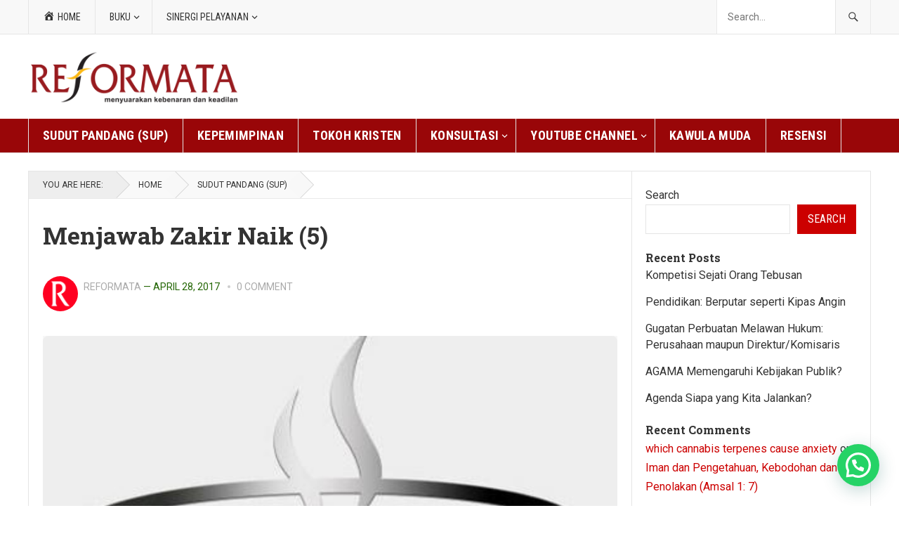

--- FILE ---
content_type: text/html; charset=UTF-8
request_url: https://reformata.com/news/view/1909
body_size: 21041
content:
<!DOCTYPE html>
<html lang="en-US">
<head>
<meta charset="UTF-8">
<meta name="viewport" content="width=device-width, initial-scale=1">
<meta http-equiv="X-UA-Compatible" content="IE=edge">
<meta name="HandheldFriendly" content="true">
<link rel="profile" href="http://gmpg.org/xfn/11">
<link rel="icon" type="image/png" href="https://reformata.com/wp-content/uploads/2024/01/pv.png" />
<title>Menjawab Zakir Naik (5) &#8211; Reformata</title>
<meta name='robots' content='max-image-preview:large' />
<link rel='dns-prefetch' href='//fonts.googleapis.com' />
<link rel="alternate" type="application/rss+xml" title="Reformata &raquo; Feed" href="https://reformata.com/feed" />
<link rel="alternate" type="application/rss+xml" title="Reformata &raquo; Comments Feed" href="https://reformata.com/comments/feed" />
<link rel="alternate" type="application/rss+xml" title="Reformata &raquo; Menjawab Zakir Naik (5) Comments Feed" href="https://reformata.com/news/view/1909/feed" />
<link rel="alternate" title="oEmbed (JSON)" type="application/json+oembed" href="https://reformata.com/wp-json/oembed/1.0/embed?url=https%3A%2F%2Freformata.com%2Fnews%2Fview%2F1909" />
<link rel="alternate" title="oEmbed (XML)" type="text/xml+oembed" href="https://reformata.com/wp-json/oembed/1.0/embed?url=https%3A%2F%2Freformata.com%2Fnews%2Fview%2F1909&#038;format=xml" />
<style id='wp-img-auto-sizes-contain-inline-css' type='text/css'>
img:is([sizes=auto i],[sizes^="auto," i]){contain-intrinsic-size:3000px 1500px}
/*# sourceURL=wp-img-auto-sizes-contain-inline-css */
</style>

<link rel='stylesheet' id='dashicons-css' href='https://reformata.com/wp-includes/css/dashicons.min.css?ver=6.9' type='text/css' media='all' />
<link rel='stylesheet' id='post-views-counter-frontend-css' href='https://reformata.com/wp-content/plugins/post-views-counter/css/frontend.min.css?ver=1.6.0' type='text/css' media='all' />
<link rel='stylesheet' id='menu-icons-extra-css' href='https://reformata.com/wp-content/plugins/menu-icons/css/extra.min.css?ver=0.13.19' type='text/css' media='all' />
<style id='wp-emoji-styles-inline-css' type='text/css'>

	img.wp-smiley, img.emoji {
		display: inline !important;
		border: none !important;
		box-shadow: none !important;
		height: 1em !important;
		width: 1em !important;
		margin: 0 0.07em !important;
		vertical-align: -0.1em !important;
		background: none !important;
		padding: 0 !important;
	}
/*# sourceURL=wp-emoji-styles-inline-css */
</style>
<link rel='stylesheet' id='wp-block-library-css' href='https://reformata.com/wp-includes/css/dist/block-library/style.min.css?ver=6.9' type='text/css' media='all' />
<style id='wp-block-categories-inline-css' type='text/css'>
.wp-block-categories{box-sizing:border-box}.wp-block-categories.alignleft{margin-right:2em}.wp-block-categories.alignright{margin-left:2em}.wp-block-categories.wp-block-categories-dropdown.aligncenter{text-align:center}.wp-block-categories .wp-block-categories__label{display:block;width:100%}
/*# sourceURL=https://reformata.com/wp-includes/blocks/categories/style.min.css */
</style>
<style id='wp-block-heading-inline-css' type='text/css'>
h1:where(.wp-block-heading).has-background,h2:where(.wp-block-heading).has-background,h3:where(.wp-block-heading).has-background,h4:where(.wp-block-heading).has-background,h5:where(.wp-block-heading).has-background,h6:where(.wp-block-heading).has-background{padding:1.25em 2.375em}h1.has-text-align-left[style*=writing-mode]:where([style*=vertical-lr]),h1.has-text-align-right[style*=writing-mode]:where([style*=vertical-rl]),h2.has-text-align-left[style*=writing-mode]:where([style*=vertical-lr]),h2.has-text-align-right[style*=writing-mode]:where([style*=vertical-rl]),h3.has-text-align-left[style*=writing-mode]:where([style*=vertical-lr]),h3.has-text-align-right[style*=writing-mode]:where([style*=vertical-rl]),h4.has-text-align-left[style*=writing-mode]:where([style*=vertical-lr]),h4.has-text-align-right[style*=writing-mode]:where([style*=vertical-rl]),h5.has-text-align-left[style*=writing-mode]:where([style*=vertical-lr]),h5.has-text-align-right[style*=writing-mode]:where([style*=vertical-rl]),h6.has-text-align-left[style*=writing-mode]:where([style*=vertical-lr]),h6.has-text-align-right[style*=writing-mode]:where([style*=vertical-rl]){rotate:180deg}
/*# sourceURL=https://reformata.com/wp-includes/blocks/heading/style.min.css */
</style>
<style id='wp-block-latest-comments-inline-css' type='text/css'>
ol.wp-block-latest-comments{box-sizing:border-box;margin-left:0}:where(.wp-block-latest-comments:not([style*=line-height] .wp-block-latest-comments__comment)){line-height:1.1}:where(.wp-block-latest-comments:not([style*=line-height] .wp-block-latest-comments__comment-excerpt p)){line-height:1.8}.has-dates :where(.wp-block-latest-comments:not([style*=line-height])),.has-excerpts :where(.wp-block-latest-comments:not([style*=line-height])){line-height:1.5}.wp-block-latest-comments .wp-block-latest-comments{padding-left:0}.wp-block-latest-comments__comment{list-style:none;margin-bottom:1em}.has-avatars .wp-block-latest-comments__comment{list-style:none;min-height:2.25em}.has-avatars .wp-block-latest-comments__comment .wp-block-latest-comments__comment-excerpt,.has-avatars .wp-block-latest-comments__comment .wp-block-latest-comments__comment-meta{margin-left:3.25em}.wp-block-latest-comments__comment-excerpt p{font-size:.875em;margin:.36em 0 1.4em}.wp-block-latest-comments__comment-date{display:block;font-size:.75em}.wp-block-latest-comments .avatar,.wp-block-latest-comments__comment-avatar{border-radius:1.5em;display:block;float:left;height:2.5em;margin-right:.75em;width:2.5em}.wp-block-latest-comments[class*=-font-size] a,.wp-block-latest-comments[style*=font-size] a{font-size:inherit}
/*# sourceURL=https://reformata.com/wp-includes/blocks/latest-comments/style.min.css */
</style>
<style id='wp-block-latest-posts-inline-css' type='text/css'>
.wp-block-latest-posts{box-sizing:border-box}.wp-block-latest-posts.alignleft{margin-right:2em}.wp-block-latest-posts.alignright{margin-left:2em}.wp-block-latest-posts.wp-block-latest-posts__list{list-style:none}.wp-block-latest-posts.wp-block-latest-posts__list li{clear:both;overflow-wrap:break-word}.wp-block-latest-posts.is-grid{display:flex;flex-wrap:wrap}.wp-block-latest-posts.is-grid li{margin:0 1.25em 1.25em 0;width:100%}@media (min-width:600px){.wp-block-latest-posts.columns-2 li{width:calc(50% - .625em)}.wp-block-latest-posts.columns-2 li:nth-child(2n){margin-right:0}.wp-block-latest-posts.columns-3 li{width:calc(33.33333% - .83333em)}.wp-block-latest-posts.columns-3 li:nth-child(3n){margin-right:0}.wp-block-latest-posts.columns-4 li{width:calc(25% - .9375em)}.wp-block-latest-posts.columns-4 li:nth-child(4n){margin-right:0}.wp-block-latest-posts.columns-5 li{width:calc(20% - 1em)}.wp-block-latest-posts.columns-5 li:nth-child(5n){margin-right:0}.wp-block-latest-posts.columns-6 li{width:calc(16.66667% - 1.04167em)}.wp-block-latest-posts.columns-6 li:nth-child(6n){margin-right:0}}:root :where(.wp-block-latest-posts.is-grid){padding:0}:root :where(.wp-block-latest-posts.wp-block-latest-posts__list){padding-left:0}.wp-block-latest-posts__post-author,.wp-block-latest-posts__post-date{display:block;font-size:.8125em}.wp-block-latest-posts__post-excerpt,.wp-block-latest-posts__post-full-content{margin-bottom:1em;margin-top:.5em}.wp-block-latest-posts__featured-image a{display:inline-block}.wp-block-latest-posts__featured-image img{height:auto;max-width:100%;width:auto}.wp-block-latest-posts__featured-image.alignleft{float:left;margin-right:1em}.wp-block-latest-posts__featured-image.alignright{float:right;margin-left:1em}.wp-block-latest-posts__featured-image.aligncenter{margin-bottom:1em;text-align:center}
/*# sourceURL=https://reformata.com/wp-includes/blocks/latest-posts/style.min.css */
</style>
<style id='wp-block-search-inline-css' type='text/css'>
.wp-block-search__button{margin-left:10px;word-break:normal}.wp-block-search__button.has-icon{line-height:0}.wp-block-search__button svg{height:1.25em;min-height:24px;min-width:24px;width:1.25em;fill:currentColor;vertical-align:text-bottom}:where(.wp-block-search__button){border:1px solid #ccc;padding:6px 10px}.wp-block-search__inside-wrapper{display:flex;flex:auto;flex-wrap:nowrap;max-width:100%}.wp-block-search__label{width:100%}.wp-block-search.wp-block-search__button-only .wp-block-search__button{box-sizing:border-box;display:flex;flex-shrink:0;justify-content:center;margin-left:0;max-width:100%}.wp-block-search.wp-block-search__button-only .wp-block-search__inside-wrapper{min-width:0!important;transition-property:width}.wp-block-search.wp-block-search__button-only .wp-block-search__input{flex-basis:100%;transition-duration:.3s}.wp-block-search.wp-block-search__button-only.wp-block-search__searchfield-hidden,.wp-block-search.wp-block-search__button-only.wp-block-search__searchfield-hidden .wp-block-search__inside-wrapper{overflow:hidden}.wp-block-search.wp-block-search__button-only.wp-block-search__searchfield-hidden .wp-block-search__input{border-left-width:0!important;border-right-width:0!important;flex-basis:0;flex-grow:0;margin:0;min-width:0!important;padding-left:0!important;padding-right:0!important;width:0!important}:where(.wp-block-search__input){appearance:none;border:1px solid #949494;flex-grow:1;font-family:inherit;font-size:inherit;font-style:inherit;font-weight:inherit;letter-spacing:inherit;line-height:inherit;margin-left:0;margin-right:0;min-width:3rem;padding:8px;text-decoration:unset!important;text-transform:inherit}:where(.wp-block-search__button-inside .wp-block-search__inside-wrapper){background-color:#fff;border:1px solid #949494;box-sizing:border-box;padding:4px}:where(.wp-block-search__button-inside .wp-block-search__inside-wrapper) .wp-block-search__input{border:none;border-radius:0;padding:0 4px}:where(.wp-block-search__button-inside .wp-block-search__inside-wrapper) .wp-block-search__input:focus{outline:none}:where(.wp-block-search__button-inside .wp-block-search__inside-wrapper) :where(.wp-block-search__button){padding:4px 8px}.wp-block-search.aligncenter .wp-block-search__inside-wrapper{margin:auto}.wp-block[data-align=right] .wp-block-search.wp-block-search__button-only .wp-block-search__inside-wrapper{float:right}
/*# sourceURL=https://reformata.com/wp-includes/blocks/search/style.min.css */
</style>
<style id='wp-block-columns-inline-css' type='text/css'>
.wp-block-columns{box-sizing:border-box;display:flex;flex-wrap:wrap!important}@media (min-width:782px){.wp-block-columns{flex-wrap:nowrap!important}}.wp-block-columns{align-items:normal!important}.wp-block-columns.are-vertically-aligned-top{align-items:flex-start}.wp-block-columns.are-vertically-aligned-center{align-items:center}.wp-block-columns.are-vertically-aligned-bottom{align-items:flex-end}@media (max-width:781px){.wp-block-columns:not(.is-not-stacked-on-mobile)>.wp-block-column{flex-basis:100%!important}}@media (min-width:782px){.wp-block-columns:not(.is-not-stacked-on-mobile)>.wp-block-column{flex-basis:0;flex-grow:1}.wp-block-columns:not(.is-not-stacked-on-mobile)>.wp-block-column[style*=flex-basis]{flex-grow:0}}.wp-block-columns.is-not-stacked-on-mobile{flex-wrap:nowrap!important}.wp-block-columns.is-not-stacked-on-mobile>.wp-block-column{flex-basis:0;flex-grow:1}.wp-block-columns.is-not-stacked-on-mobile>.wp-block-column[style*=flex-basis]{flex-grow:0}:where(.wp-block-columns){margin-bottom:1.75em}:where(.wp-block-columns.has-background){padding:1.25em 2.375em}.wp-block-column{flex-grow:1;min-width:0;overflow-wrap:break-word;word-break:break-word}.wp-block-column.is-vertically-aligned-top{align-self:flex-start}.wp-block-column.is-vertically-aligned-center{align-self:center}.wp-block-column.is-vertically-aligned-bottom{align-self:flex-end}.wp-block-column.is-vertically-aligned-stretch{align-self:stretch}.wp-block-column.is-vertically-aligned-bottom,.wp-block-column.is-vertically-aligned-center,.wp-block-column.is-vertically-aligned-top{width:100%}
/*# sourceURL=https://reformata.com/wp-includes/blocks/columns/style.min.css */
</style>
<style id='wp-block-group-inline-css' type='text/css'>
.wp-block-group{box-sizing:border-box}:where(.wp-block-group.wp-block-group-is-layout-constrained){position:relative}
/*# sourceURL=https://reformata.com/wp-includes/blocks/group/style.min.css */
</style>
<style id='global-styles-inline-css' type='text/css'>
:root{--wp--preset--aspect-ratio--square: 1;--wp--preset--aspect-ratio--4-3: 4/3;--wp--preset--aspect-ratio--3-4: 3/4;--wp--preset--aspect-ratio--3-2: 3/2;--wp--preset--aspect-ratio--2-3: 2/3;--wp--preset--aspect-ratio--16-9: 16/9;--wp--preset--aspect-ratio--9-16: 9/16;--wp--preset--color--black: #000000;--wp--preset--color--cyan-bluish-gray: #abb8c3;--wp--preset--color--white: #ffffff;--wp--preset--color--pale-pink: #f78da7;--wp--preset--color--vivid-red: #cf2e2e;--wp--preset--color--luminous-vivid-orange: #ff6900;--wp--preset--color--luminous-vivid-amber: #fcb900;--wp--preset--color--light-green-cyan: #7bdcb5;--wp--preset--color--vivid-green-cyan: #00d084;--wp--preset--color--pale-cyan-blue: #8ed1fc;--wp--preset--color--vivid-cyan-blue: #0693e3;--wp--preset--color--vivid-purple: #9b51e0;--wp--preset--gradient--vivid-cyan-blue-to-vivid-purple: linear-gradient(135deg,rgb(6,147,227) 0%,rgb(155,81,224) 100%);--wp--preset--gradient--light-green-cyan-to-vivid-green-cyan: linear-gradient(135deg,rgb(122,220,180) 0%,rgb(0,208,130) 100%);--wp--preset--gradient--luminous-vivid-amber-to-luminous-vivid-orange: linear-gradient(135deg,rgb(252,185,0) 0%,rgb(255,105,0) 100%);--wp--preset--gradient--luminous-vivid-orange-to-vivid-red: linear-gradient(135deg,rgb(255,105,0) 0%,rgb(207,46,46) 100%);--wp--preset--gradient--very-light-gray-to-cyan-bluish-gray: linear-gradient(135deg,rgb(238,238,238) 0%,rgb(169,184,195) 100%);--wp--preset--gradient--cool-to-warm-spectrum: linear-gradient(135deg,rgb(74,234,220) 0%,rgb(151,120,209) 20%,rgb(207,42,186) 40%,rgb(238,44,130) 60%,rgb(251,105,98) 80%,rgb(254,248,76) 100%);--wp--preset--gradient--blush-light-purple: linear-gradient(135deg,rgb(255,206,236) 0%,rgb(152,150,240) 100%);--wp--preset--gradient--blush-bordeaux: linear-gradient(135deg,rgb(254,205,165) 0%,rgb(254,45,45) 50%,rgb(107,0,62) 100%);--wp--preset--gradient--luminous-dusk: linear-gradient(135deg,rgb(255,203,112) 0%,rgb(199,81,192) 50%,rgb(65,88,208) 100%);--wp--preset--gradient--pale-ocean: linear-gradient(135deg,rgb(255,245,203) 0%,rgb(182,227,212) 50%,rgb(51,167,181) 100%);--wp--preset--gradient--electric-grass: linear-gradient(135deg,rgb(202,248,128) 0%,rgb(113,206,126) 100%);--wp--preset--gradient--midnight: linear-gradient(135deg,rgb(2,3,129) 0%,rgb(40,116,252) 100%);--wp--preset--font-size--small: 13px;--wp--preset--font-size--medium: 20px;--wp--preset--font-size--large: 36px;--wp--preset--font-size--x-large: 42px;--wp--preset--font-family--gothambold: GothamBold;--wp--preset--font-family--gothambook: GothamBook;--wp--preset--spacing--20: 0.44rem;--wp--preset--spacing--30: 0.67rem;--wp--preset--spacing--40: 1rem;--wp--preset--spacing--50: 1.5rem;--wp--preset--spacing--60: 2.25rem;--wp--preset--spacing--70: 3.38rem;--wp--preset--spacing--80: 5.06rem;--wp--preset--shadow--natural: 6px 6px 9px rgba(0, 0, 0, 0.2);--wp--preset--shadow--deep: 12px 12px 50px rgba(0, 0, 0, 0.4);--wp--preset--shadow--sharp: 6px 6px 0px rgba(0, 0, 0, 0.2);--wp--preset--shadow--outlined: 6px 6px 0px -3px rgb(255, 255, 255), 6px 6px rgb(0, 0, 0);--wp--preset--shadow--crisp: 6px 6px 0px rgb(0, 0, 0);}:where(.is-layout-flex){gap: 0.5em;}:where(.is-layout-grid){gap: 0.5em;}body .is-layout-flex{display: flex;}.is-layout-flex{flex-wrap: wrap;align-items: center;}.is-layout-flex > :is(*, div){margin: 0;}body .is-layout-grid{display: grid;}.is-layout-grid > :is(*, div){margin: 0;}:where(.wp-block-columns.is-layout-flex){gap: 2em;}:where(.wp-block-columns.is-layout-grid){gap: 2em;}:where(.wp-block-post-template.is-layout-flex){gap: 1.25em;}:where(.wp-block-post-template.is-layout-grid){gap: 1.25em;}.has-black-color{color: var(--wp--preset--color--black) !important;}.has-cyan-bluish-gray-color{color: var(--wp--preset--color--cyan-bluish-gray) !important;}.has-white-color{color: var(--wp--preset--color--white) !important;}.has-pale-pink-color{color: var(--wp--preset--color--pale-pink) !important;}.has-vivid-red-color{color: var(--wp--preset--color--vivid-red) !important;}.has-luminous-vivid-orange-color{color: var(--wp--preset--color--luminous-vivid-orange) !important;}.has-luminous-vivid-amber-color{color: var(--wp--preset--color--luminous-vivid-amber) !important;}.has-light-green-cyan-color{color: var(--wp--preset--color--light-green-cyan) !important;}.has-vivid-green-cyan-color{color: var(--wp--preset--color--vivid-green-cyan) !important;}.has-pale-cyan-blue-color{color: var(--wp--preset--color--pale-cyan-blue) !important;}.has-vivid-cyan-blue-color{color: var(--wp--preset--color--vivid-cyan-blue) !important;}.has-vivid-purple-color{color: var(--wp--preset--color--vivid-purple) !important;}.has-black-background-color{background-color: var(--wp--preset--color--black) !important;}.has-cyan-bluish-gray-background-color{background-color: var(--wp--preset--color--cyan-bluish-gray) !important;}.has-white-background-color{background-color: var(--wp--preset--color--white) !important;}.has-pale-pink-background-color{background-color: var(--wp--preset--color--pale-pink) !important;}.has-vivid-red-background-color{background-color: var(--wp--preset--color--vivid-red) !important;}.has-luminous-vivid-orange-background-color{background-color: var(--wp--preset--color--luminous-vivid-orange) !important;}.has-luminous-vivid-amber-background-color{background-color: var(--wp--preset--color--luminous-vivid-amber) !important;}.has-light-green-cyan-background-color{background-color: var(--wp--preset--color--light-green-cyan) !important;}.has-vivid-green-cyan-background-color{background-color: var(--wp--preset--color--vivid-green-cyan) !important;}.has-pale-cyan-blue-background-color{background-color: var(--wp--preset--color--pale-cyan-blue) !important;}.has-vivid-cyan-blue-background-color{background-color: var(--wp--preset--color--vivid-cyan-blue) !important;}.has-vivid-purple-background-color{background-color: var(--wp--preset--color--vivid-purple) !important;}.has-black-border-color{border-color: var(--wp--preset--color--black) !important;}.has-cyan-bluish-gray-border-color{border-color: var(--wp--preset--color--cyan-bluish-gray) !important;}.has-white-border-color{border-color: var(--wp--preset--color--white) !important;}.has-pale-pink-border-color{border-color: var(--wp--preset--color--pale-pink) !important;}.has-vivid-red-border-color{border-color: var(--wp--preset--color--vivid-red) !important;}.has-luminous-vivid-orange-border-color{border-color: var(--wp--preset--color--luminous-vivid-orange) !important;}.has-luminous-vivid-amber-border-color{border-color: var(--wp--preset--color--luminous-vivid-amber) !important;}.has-light-green-cyan-border-color{border-color: var(--wp--preset--color--light-green-cyan) !important;}.has-vivid-green-cyan-border-color{border-color: var(--wp--preset--color--vivid-green-cyan) !important;}.has-pale-cyan-blue-border-color{border-color: var(--wp--preset--color--pale-cyan-blue) !important;}.has-vivid-cyan-blue-border-color{border-color: var(--wp--preset--color--vivid-cyan-blue) !important;}.has-vivid-purple-border-color{border-color: var(--wp--preset--color--vivid-purple) !important;}.has-vivid-cyan-blue-to-vivid-purple-gradient-background{background: var(--wp--preset--gradient--vivid-cyan-blue-to-vivid-purple) !important;}.has-light-green-cyan-to-vivid-green-cyan-gradient-background{background: var(--wp--preset--gradient--light-green-cyan-to-vivid-green-cyan) !important;}.has-luminous-vivid-amber-to-luminous-vivid-orange-gradient-background{background: var(--wp--preset--gradient--luminous-vivid-amber-to-luminous-vivid-orange) !important;}.has-luminous-vivid-orange-to-vivid-red-gradient-background{background: var(--wp--preset--gradient--luminous-vivid-orange-to-vivid-red) !important;}.has-very-light-gray-to-cyan-bluish-gray-gradient-background{background: var(--wp--preset--gradient--very-light-gray-to-cyan-bluish-gray) !important;}.has-cool-to-warm-spectrum-gradient-background{background: var(--wp--preset--gradient--cool-to-warm-spectrum) !important;}.has-blush-light-purple-gradient-background{background: var(--wp--preset--gradient--blush-light-purple) !important;}.has-blush-bordeaux-gradient-background{background: var(--wp--preset--gradient--blush-bordeaux) !important;}.has-luminous-dusk-gradient-background{background: var(--wp--preset--gradient--luminous-dusk) !important;}.has-pale-ocean-gradient-background{background: var(--wp--preset--gradient--pale-ocean) !important;}.has-electric-grass-gradient-background{background: var(--wp--preset--gradient--electric-grass) !important;}.has-midnight-gradient-background{background: var(--wp--preset--gradient--midnight) !important;}.has-small-font-size{font-size: var(--wp--preset--font-size--small) !important;}.has-medium-font-size{font-size: var(--wp--preset--font-size--medium) !important;}.has-large-font-size{font-size: var(--wp--preset--font-size--large) !important;}.has-x-large-font-size{font-size: var(--wp--preset--font-size--x-large) !important;}.has-gothambold-font-family{font-family: var(--wp--preset--font-family--gothambold) !important;}.has-gothambook-font-family{font-family: var(--wp--preset--font-family--gothambook) !important;}
:where(.wp-block-columns.is-layout-flex){gap: 2em;}:where(.wp-block-columns.is-layout-grid){gap: 2em;}
/*# sourceURL=global-styles-inline-css */
</style>
<style id='core-block-supports-inline-css' type='text/css'>
.wp-container-core-columns-is-layout-9d6595d7{flex-wrap:nowrap;}
/*# sourceURL=core-block-supports-inline-css */
</style>

<style id='classic-theme-styles-inline-css' type='text/css'>
/*! This file is auto-generated */
.wp-block-button__link{color:#fff;background-color:#32373c;border-radius:9999px;box-shadow:none;text-decoration:none;padding:calc(.667em + 2px) calc(1.333em + 2px);font-size:1.125em}.wp-block-file__button{background:#32373c;color:#fff;text-decoration:none}
/*# sourceURL=/wp-includes/css/classic-themes.min.css */
</style>
<link rel='stylesheet' id='demo_fonts-css' href='//fonts.googleapis.com/css?family=Roboto%3Aregular%2Citalic%2C700|Roboto+Slab%3Aregular%2C700|Roboto+Condensed%3Aregular%2Citalic%2C700%26subset%3Dlatin%2C' type='text/css' media='screen' />
<link rel='stylesheet' id='goodpress-style-css' href='https://reformata.com/wp-content/themes/goodpress-pro/style.css?ver=20200420' type='text/css' media='all' />
<link rel='stylesheet' id='genericons-style-css' href='https://reformata.com/wp-content/themes/goodpress-pro/genericons/genericons.css?ver=6.9' type='text/css' media='all' />
<link rel='stylesheet' id='responsive-style-css' href='https://reformata.com/wp-content/themes/goodpress-pro/responsive.css?ver=20161209' type='text/css' media='all' />
<link rel='stylesheet' id='newsletter-css' href='https://reformata.com/wp-content/plugins/newsletter/style.css?ver=9.1.0' type='text/css' media='all' />
<link rel='stylesheet' id='heateor_sss_frontend_css-css' href='https://reformata.com/wp-content/plugins/sassy-social-share/public/css/sassy-social-share-public.css?ver=3.3.79' type='text/css' media='all' />
<style id='heateor_sss_frontend_css-inline-css' type='text/css'>
.heateor_sss_button_instagram span.heateor_sss_svg,a.heateor_sss_instagram span.heateor_sss_svg{background:radial-gradient(circle at 30% 107%,#fdf497 0,#fdf497 5%,#fd5949 45%,#d6249f 60%,#285aeb 90%)}.heateor_sss_horizontal_sharing .heateor_sss_svg,.heateor_sss_standard_follow_icons_container .heateor_sss_svg{color:#fff;border-width:0px;border-style:solid;border-color:transparent}.heateor_sss_horizontal_sharing .heateorSssTCBackground{color:#666}.heateor_sss_horizontal_sharing span.heateor_sss_svg:hover,.heateor_sss_standard_follow_icons_container span.heateor_sss_svg:hover{border-color:transparent;}.heateor_sss_vertical_sharing span.heateor_sss_svg,.heateor_sss_floating_follow_icons_container span.heateor_sss_svg{color:#fff;border-width:0px;border-style:solid;border-color:transparent;}.heateor_sss_vertical_sharing .heateorSssTCBackground{color:#666;}.heateor_sss_vertical_sharing span.heateor_sss_svg:hover,.heateor_sss_floating_follow_icons_container span.heateor_sss_svg:hover{border-color:transparent;}div.heateor_sss_vertical_sharing svg{height:70%;margin-top:6px}div.heateor_sss_vertical_sharing .heateor_sss_square_count{line-height:15.2px;}@media screen and (max-width:783px) {.heateor_sss_vertical_sharing{display:none!important}}
/*# sourceURL=heateor_sss_frontend_css-inline-css */
</style>
<script type="text/javascript" src="https://reformata.com/wp-includes/js/jquery/jquery.min.js?ver=3.7.1" id="jquery-core-js"></script>
<script type="text/javascript" src="https://reformata.com/wp-includes/js/jquery/jquery-migrate.min.js?ver=3.4.1" id="jquery-migrate-js"></script>
<link rel="https://api.w.org/" href="https://reformata.com/wp-json/" /><link rel="alternate" title="JSON" type="application/json" href="https://reformata.com/wp-json/wp/v2/posts/1909" /><link rel="EditURI" type="application/rsd+xml" title="RSD" href="https://reformata.com/xmlrpc.php?rsd" />
<meta name="generator" content="WordPress 6.9" />
<link rel="canonical" href="https://reformata.com/news/view/1909" />
<link rel='shortlink' href='https://reformata.com/?p=1909' />
<!-- Analytics by WP Statistics - https://wp-statistics.com -->
<link rel="pingback" href="https://reformata.com/xmlrpc.php"><link rel="icon" href="https://reformata.com/wp-content/uploads/2024/01/pv-80x80.png" sizes="32x32" />
<link rel="icon" href="https://reformata.com/wp-content/uploads/2024/01/pv-300x300.png" sizes="192x192" />
<link rel="apple-touch-icon" href="https://reformata.com/wp-content/uploads/2024/01/pv-300x300.png" />
<meta name="msapplication-TileImage" content="https://reformata.com/wp-content/uploads/2024/01/pv-300x300.png" />
		<style type="text/css" id="wp-custom-css">
			.page-content p, .entry-content p {
  line-height: 1.7;
  margin-bottom: 25px;
  margin-top: 25px;
}.entry-meta {
  color: #236604;
  font-size: 14px;
  position: relative;
  text-transform: uppercase;
  padding-top: 20px;
}.entry-share a {
    display: none !important;
}
.author-box {
    display: flex;
    align-items: center; /* sejajarkan vertikal */
    gap: 15px; /* jarak antara foto dan teks */
}

.author-box img {
    width: 70px;
    height: 70px;
    border-radius: 50%; /* bulat */
    object-fit: cover;
}/* Bungkus semua gambar featured agar seragam */
.post-thumbnail,
.wp-post-image,
.featured,
.featured img,
.post-thumbnail img,
.featured-media,
.featured-media img {
    width: 100%;
    height: 100%;
}

.post-thumbnail img,
.wp-post-image,
.featured img,
.featured-media img {
    object-fit: cover;
    object-position: center;
    width: 100%;
    height: 100%;
    display: block;
}

/* Untuk card/grid yang tidak punya tinggi tetap */
.post-thumbnail,
.featured,
.featured-media {
    aspect-ratio: 16/9;
    overflow: hidden;
}
/* Membuat slider duduk rapi di bagian atas konten */
.custom-slider-wrapper {
    width: 100%;
    max-width: 1200px;
    margin: 0 auto 20px auto;
    position: relative;
    z-index: 5;
}

/* Slider */
.custom-slider {
    position: relative;
    width: 100%;
    border-radius: 12px;
    overflow: hidden;
    box-shadow: 0 6px 20px rgba(0,0,0,0.15);
}
		</style>
			<!-- Fonts Plugin CSS - https://fontsplugin.com/ -->
	<style>
		@font-face {font-family:'GothamBold';src:url('https://reformata.com/wp-content/uploads/2025/09/GothamBold.ttf') format('truetype');}@font-face {font-family:'GothamBook';src:url('https://reformata.com/wp-content/uploads/2025/09/GothamBook.ttf') format('truetype');}	</style>
	<!-- Fonts Plugin CSS -->
		
<!-- Google tag (gtag.js) -->
<script async src="https://www.googletagmanager.com/gtag/js?id=G-X1D2NW07X1"></script>
<script>
  window.dataLayer = window.dataLayer || [];
  function gtag(){dataLayer.push(arguments);}
  gtag('js', new Date());

  gtag('config', 'G-X1D2NW07X1');
</script>


<style type="text/css" media="all">
	body,
	.breadcrumbs h3,
	.section-header h3,
	label,
	input,
	input[type="text"],
	input[type="email"],
	input[type="url"],
	input[type="search"],
	input[type="password"],
	textarea,
	button,
	.btn,
	input[type="submit"],
	input[type="reset"],
	input[type="button"],
	table,
	.sidebar .widget_ad .widget-title,
	.site-footer .widget_ad .widget-title {
		font-family: "Roboto", "Helvetica Neue", Helvetica, Arial, sans-serif;
	}
	h1,h2,h3,h4,h5,h6,
	.navigation a {
		font-family: "Roboto Slab", "Helvetica Neue", Helvetica, Arial, sans-serif;
	}
	#primary-menu li a,
	#secondary-menu li a,
	.content-block .section-heading h3,
	.sidebar .widget .widget-title,
	.site-footer .widget .widget-title,
	.carousel-content .section-heading,
	.breadcrumbs h3,
	.page-title,
	.entry-category,
	#site-bottom,
	.ajax-loader,
	.entry-summary span a,
	.pagination .page-numbers,
	.navigation span,
	button,
	.btn,
	input[type="submit"],
	input[type="reset"],
	input[type="button"] {
		font-family: "Roboto Condensed", "Helvetica Neue", Helvetica, Arial, sans-serif;
	}
	a,
	a:visited,
	.sf-menu ul li li a:hover,
	.sf-menu li.sfHover li a:hover,
	#primary-menu li li a:hover,
	#primary-menu li li.current-menu-item a:hover,
	#secondary-menu li li a:hover,
	.entry-meta a,
	.edit-link a,
	.comment-reply-title small a:hover,
	.entry-content a,
	.entry-content a:visited,
	.page-content a,
	.page-content a:visited,
	.pagination .page-numbers.current,
	a:hover,
	.site-title a:hover,
	.mobile-menu ul li a:hover,
	.pagination .page-numbers:hover,	
	.sidebar .widget a:hover,
	.site-footer .widget a:hover,
	.sidebar .widget ul li a:hover,
	.site-footer .widget ul li a:hover,
	.entry-related .hentry .entry-title a:hover,
	.author-box .author-name span a:hover,
	.entry-tags .tag-links a:hover:before,
	.entry-title a:hover,
	.page-content ul li:before,
	.entry-content ul li:before,
	.content-loop .entry-summary span a:hover,
	.single .navigation a:hover {
		color: #cc0000;
	}
	.mobile-menu-icon .menu-icon-close,
	.mobile-menu-icon .menu-icon-open,
	.widget_newsletter form input[type="submit"],
	.widget_newsletter form input[type="button"],
	.widget_newsletter form button,
	.more-button a,
	.more-button a:hover,
	.entry-header .entry-category-icon a,
	button,
	.btn,
	input[type="submit"],
	input[type="reset"],
	input[type="button"],
	button:hover,
	.btn:hover,
	input[type="reset"]:hover,
	input[type="submit"]:hover,
	input[type="button"]:hover,
	.content-loop .entry-header .entry-category-icon a,
	.entry-tags .tag-links a:hover,
	.widget_tag_cloud .tagcloud a:hover,
	#featured-content .hentry:hover .entry-category a,
	.content-block .section-heading h3 a,
	.content-block .section-heading h3 a:hover,
	.content-block .section-heading h3 span,
	.carousel-content .section-heading,
	.breadcrumbs .breadcrumbs-nav a:hover,
	.breadcrumbs .breadcrumbs-nav a:hover:after {
		background-color: #cc0000;
	}
	.entry-tags .tag-links a:hover:after,
	.widget_tag_cloud .tagcloud a:hover:after {
		border-left-color: #cc0000;
	}
	/* WooCommerce Colors */
	.woocommerce #respond input#submit,
	.woocommerce a.button,
	.woocommerce button.button,
	.woocommerce input.button {
		font-family: "Roboto Condensed", "Helvetica Neue", Helvetica, Arial, sans-serif;		
	}
	.woocommerce #respond input#submit.alt:hover,
	.woocommerce a.button.alt:hover,
	.woocommerce button.button.alt:hover,
	.woocommerce input.button.alt:hover,
	.woocommerce #respond input#submit:hover,
	.woocommerce a.button:hover,
	.woocommerce button.button:hover,
	.woocommerce input.button:hover,
	.woocommerce a.button.checkout-button,
	.woocommerce nav.woocommerce-pagination ul li:hover  {
		background-color: #cc0000;
	}
	body.woocommerce-account .woocommerce-MyAccount-navigation ul li a:hover,
	.woocommerce nav.woocommerce-pagination ul li span.current,
	.woocommerce ul.products li.product:hover .woocommerce-loop-product__title { 
		color: #cc0000;
	}

</style>
<link rel='stylesheet' id='joinchat-css' href='https://reformata.com/wp-content/plugins/creame-whatsapp-me/public/css/joinchat-btn.min.css?ver=6.0.8' type='text/css' media='all' />
</head>

<body class="wp-singular post-template-default single single-post postid-1909 single-format-standard wp-theme-goodpress-pro eio-default group-blog">


<div id="page" class="site">

	<header id="masthead" class="site-header clear">

		<div id="primary-bar">

			<div class="container">

			<nav id="primary-nav" class="main-navigation">

				<div class="menu-menu-utama-container"><ul id="primary-menu" class="sf-menu"><li id="menu-item-11245" class="menu-item menu-item-type-custom menu-item-object-custom menu-item-home menu-item-11245"><a href="https://reformata.com"><i class="_mi _before dashicons dashicons-admin-home" aria-hidden="true"></i><span>HOME</span></a></li>
<li id="menu-item-11246" class="menu-item menu-item-type-custom menu-item-object-custom menu-item-has-children menu-item-11246"><a href="#">BUKU</a>
<ul class="sub-menu">
	<li id="menu-item-11250" class="menu-item menu-item-type-custom menu-item-object-custom menu-item-11250"><a href="https://www.tokopedia.com/yapama-officialstore">Beli di Tokopedia</a></li>
	<li id="menu-item-11306" class="menu-item menu-item-type-custom menu-item-object-custom menu-item-11306"><a href="http://shopee.co.id/yapama.officialstore">Beli di Shopee</a></li>
</ul>
</li>
<li id="menu-item-11268" class="menu-item menu-item-type-custom menu-item-object-custom menu-item-has-children menu-item-11268"><a href="#">SINERGI PELAYANAN</a>
<ul class="sub-menu">
	<li id="menu-item-11247" class="menu-item menu-item-type-custom menu-item-object-custom menu-item-11247"><a href="https://yapama.org/">YAYASAN PAMA</a></li>
	<li id="menu-item-11248" class="menu-item menu-item-type-custom menu-item-object-custom menu-item-has-children menu-item-11248"><a href="https://www.yayasanmika.org/">YAYASAN MIKA</a>
	<ul class="sub-menu">
		<li id="menu-item-11285" class="menu-item menu-item-type-custom menu-item-object-custom menu-item-11285"><a href="https://www.makedonia.sch.id/">SEKOLAH KRISTEN MAKEDONIA (SKM)</a></li>
		<li id="menu-item-11252" class="menu-item menu-item-type-custom menu-item-object-custom menu-item-11252"><a href="https://makedonia.ac.id/">STT MAKEDONIA NGABANG</a></li>
	</ul>
</li>
	<li id="menu-item-11249" class="menu-item menu-item-type-custom menu-item-object-custom menu-item-11249"><a href="https://gri.or.id/">GEREJA REFORMASI INDONESIA (GRI)</a></li>
</ul>
</li>
</ul></div>
			</nav><!-- #primary-nav -->	

			
				<div class="header-search ">
					<form id="searchform" method="get" action="https://reformata.com/">
						<input type="search" name="s" class="search-input" placeholder="Search..." autocomplete="off">
						<button type="submit" class="search-submit"><span class="genericon genericon-search"></span></button>		
					</form>
				</div><!-- .header-search -->

			
			</div><!-- .container -->

		</div><!-- #primary-bar -->	

		<div class="site-start clear">

			<div class="container">

			<div class="site-branding">

								
				<div id="logo">
					<span class="helper"></span>
					<a href="https://reformata.com/" rel="home">
						<img src="https://reformata.com/wp-content/uploads/2024/05/45-01.png" alt=""/>
					</a>
				</div><!-- #logo -->

				
			</div><!-- .site-branding -->

			<div id="block-100" class="header-ad widget_block"></div>
			<span class="mobile-menu-icon">
				<span class="menu-icon-open">Menu</span>
				<span class="menu-icon-close"><span class="genericon genericon-close"></span></span>		
			</span>	
			
			</div><!-- .container -->

		</div><!-- .site-start -->

		<div id="secondary-bar" class="clear">

			<div class="container">

			<nav id="secondary-nav" class="secondary-navigation">

				<div class="menu-primary-menu-container"><ul id="secondary-menu" class="sf-menu"><li id="menu-item-11261" class="menu-item menu-item-type-taxonomy menu-item-object-category current-post-ancestor current-menu-parent current-post-parent menu-item-11261"><a href="https://reformata.com/news/view/category/sudut-pandang-sup">SUDUT PANDANG (SUP)</a></li>
<li id="menu-item-11258" class="menu-item menu-item-type-taxonomy menu-item-object-category menu-item-11258"><a href="https://reformata.com/news/view/category/kepemimpinanmanagemen">KEPEMIMPINAN</a></li>
<li id="menu-item-11530" class="menu-item menu-item-type-taxonomy menu-item-object-category menu-item-11530"><a href="https://reformata.com/news/view/category/tokoh-kristen">TOKOH KRISTEN</a></li>
<li id="menu-item-11531" class="menu-item menu-item-type-custom menu-item-object-custom menu-item-home menu-item-has-children menu-item-11531"><a href="https://reformata.com">KONSULTASI</a>
<ul class="sub-menu">
	<li id="menu-item-11259" class="menu-item menu-item-type-taxonomy menu-item-object-category menu-item-11259"><a href="https://reformata.com/news/view/category/konsultasi-theologi">KONSULTASI TEOLOGI</a></li>
	<li id="menu-item-11262" class="menu-item menu-item-type-taxonomy menu-item-object-category menu-item-11262"><a href="https://reformata.com/news/view/category/konsultasi-keluarga">KONSULTASI KELUARGA</a></li>
	<li id="menu-item-12381" class="menu-item menu-item-type-custom menu-item-object-custom menu-item-12381"><a href="https://reformata.com/news/view/category/konsultasi-kesehatan">KONSULTASI KESEHATAN</a></li>
	<li id="menu-item-12402" class="menu-item menu-item-type-custom menu-item-object-custom menu-item-12402"><a href="https://reformata.com/news/view/category/konsultasi-hukum">KONSULTASI HUKUM</a></li>
</ul>
</li>
<li id="menu-item-11277" class="menu-item menu-item-type-custom menu-item-object-custom menu-item-has-children menu-item-11277"><a href="#">YOUTUBE CHANNEL</a>
<ul class="sub-menu">
	<li id="menu-item-11279" class="menu-item menu-item-type-custom menu-item-object-custom menu-item-11279"><a href="https://www.youtube.com/@DIMENSIIMANKRISTEN/videos">PAMA CHANNEL</a></li>
	<li id="menu-item-11278" class="menu-item menu-item-type-custom menu-item-object-custom menu-item-11278"><a href="https://www.youtube.com/@MIKACHANNEL2002">MIKA CHANNEL</a></li>
	<li id="menu-item-11280" class="menu-item menu-item-type-custom menu-item-object-custom menu-item-11280"><a href="https://www.youtube.com/@GriOrId">GEREJA REFORMASI INDONESIA (GRI)</a></li>
	<li id="menu-item-11298" class="menu-item menu-item-type-custom menu-item-object-custom menu-item-11298"><a href="https://www.youtube.com/channel/UC27WFOrkhu8xUveYyQJxC6A">BIGMAN SIRAIT LEGACY</a></li>
	<li id="menu-item-12840" class="menu-item menu-item-type-custom menu-item-object-custom menu-item-12840"><a href="https://reformata.com/news/view/category/bijaksana-amsal">BIJAKSANA AMSAL</a></li>
</ul>
</li>
<li id="menu-item-12404" class="menu-item menu-item-type-custom menu-item-object-custom menu-item-12404"><a href="https://reformata.com/news/view/category/kawula-muda">KAWULA MUDA</a></li>
<li id="menu-item-12411" class="menu-item menu-item-type-custom menu-item-object-custom menu-item-12411"><a href="https://reformata.com/news/view/category/resensi">RESENSI</a></li>
</ul></div>
			</nav><!-- #secondary-nav -->

			</div><!-- .container -->				

		</div><!-- .secondary-bar -->

		<div class="mobile-menu clear">

			<div class="container">

			<div class="menu-left"><h3>Pages</h3><div class="menu-menu-utama-container"><ul id="primary-mobile-menu" class=""><li class="menu-item menu-item-type-custom menu-item-object-custom menu-item-home menu-item-11245"><a href="https://reformata.com"><i class="_mi _before dashicons dashicons-admin-home" aria-hidden="true"></i><span>HOME</span></a></li>
<li class="menu-item menu-item-type-custom menu-item-object-custom menu-item-11246"><a href="#">BUKU</a></li>
<li class="menu-item menu-item-type-custom menu-item-object-custom menu-item-11268"><a href="#">SINERGI PELAYANAN</a></li>
</ul></div></div><div class="menu-right"><h3>Categories</h3><div class="menu-primary-menu-container"><ul id="secondary-mobile-menu" class=""><li class="menu-item menu-item-type-taxonomy menu-item-object-category current-post-ancestor current-menu-parent current-post-parent menu-item-11261"><a href="https://reformata.com/news/view/category/sudut-pandang-sup">SUDUT PANDANG (SUP)</a></li>
<li class="menu-item menu-item-type-taxonomy menu-item-object-category menu-item-11258"><a href="https://reformata.com/news/view/category/kepemimpinanmanagemen">KEPEMIMPINAN</a></li>
<li class="menu-item menu-item-type-taxonomy menu-item-object-category menu-item-11530"><a href="https://reformata.com/news/view/category/tokoh-kristen">TOKOH KRISTEN</a></li>
<li class="menu-item menu-item-type-custom menu-item-object-custom menu-item-home menu-item-11531"><a href="https://reformata.com">KONSULTASI</a></li>
<li class="menu-item menu-item-type-custom menu-item-object-custom menu-item-11277"><a href="#">YOUTUBE CHANNEL</a></li>
<li class="menu-item menu-item-type-custom menu-item-object-custom menu-item-12404"><a href="https://reformata.com/news/view/category/kawula-muda">KAWULA MUDA</a></li>
<li class="menu-item menu-item-type-custom menu-item-object-custom menu-item-12411"><a href="https://reformata.com/news/view/category/resensi">RESENSI</a></li>
</ul></div></div>
			</div><!-- .container -->

		</div><!-- .mobile-menu -->	

					
			<span class="search-icon">
				<span class="genericon genericon-search"></span>
				<span class="genericon genericon-close"></span>			
			</span>

								

	</header><!-- #masthead -->

		<div id="content" class="site-content container">
		<div class="clear">

	<div id="primary" class="content-area">

		<div class="breadcrumbs">
			<span class="breadcrumbs-nav">
				<span class="here">You are here:</span>
				<span class="divider"></span>
				<a href="https://reformata.com">Home</a>
				<span class="divider"></span>
				<span class="post-category"><a href="https://reformata.com/news/view/category/sudut-pandang-sup" title="View all posts in Sudut Pandang (SUP)" >Sudut Pandang (SUP)</a> </span>
			</span>
		</div>

		<main id="main" class="site-main" >

		
<article id="post-1909" class="post-1909 post type-post status-publish format-standard has-post-thumbnail hentry category-sudut-pandang-sup">
	<header class="entry-header">
	
		<div class="entry-category-icon"></div>

		<h1 class="entry-title">Menjawab Zakir Naik (5)</h1>
		<div class="entry-meta clear">

	<span class="entry-author"><a href="https://reformata.com/news/view/author/reformata"><img alt='' src='https://reformata.com/wp-content/uploads/2024/01/pv-48x48.png' srcset='https://reformata.com/wp-content/uploads/2024/01/pv-96x96.png 2x' class='avatar avatar-48 photo' height='48' width='48' decoding='async'/></a> <a href="https://reformata.com/news/view/author/reformata" title="Posts by Reformata" rel="author">Reformata</a> &#8212; </span> 
	<span class="entry-date">April 28, 2017</span>
	<span class='entry-comment'><a href="https://reformata.com/news/view/1909#respond" class="comments-link" >0 comment</a></span>
	
</div><!-- .entry-meta -->
		
					
			<div class="entry-share clear">
 
	<a class="twitter social-twitter" href="https://twitter.com/intent/tweet?text=Menjawab+Zakir+Naik+%285%29&amp;url=https%3A%2F%2Freformata.com%2Fnews%2Fview%2F1909" target="_blank"><img src="https://reformata.com/wp-content/themes/goodpress-pro/assets/img/icon-twitter-white.png" alt="Twitter"><span>Tweet on Twitter</span></a>

	<a class="facebook social-facebook" href="https://www.facebook.com/sharer/sharer.php?u=https%3A%2F%2Freformata.com%2Fnews%2Fview%2F1909" target="_blank"><img src="https://reformata.com/wp-content/themes/goodpress-pro/assets/img/icon-facebook-white.png" alt="Facebook"><span>Share on Facebook</span></a>

	<a class="pinterest social-pinterest" href="https://pinterest.com/pin/create/button/?url=https%3A%2F%2Freformata.com%2Fnews%2Fview%2F1909&amp;media=https%3A%2F%2Freformata.com%2Fwp-content%2Fuploads%2Fnews%2Fsup-2-5.jpg" target="_blank"><img src="https://reformata.com/wp-content/themes/goodpress-pro/assets/img/icon-pinterest-white.png" alt="Pinterest"><span>Share on Pinterest</span></a>

</div><!-- .entry-share -->

		
	</header><!-- .entry-header -->

	<div class="entry-content">
		<figure class="wp-caption fsmcfi-fig featured"><img width="459" height="299" src="https://reformata.com/wp-content/uploads/news/sup-2-5.jpg" class="attachment-single_thumb size-single_thumb wp-post-image" alt="" decoding="async" fetchpriority="high" srcset="https://reformata.com/wp-content/uploads/news/sup-2-5.jpg 459w, https://reformata.com/wp-content/uploads/news/sup-2-5-300x195.jpg 300w" sizes="(max-width: 459px) 100vw, 459px" /></figure>	
		<div class='heateorSssClear'></div><div  class='heateor_sss_sharing_container heateor_sss_horizontal_sharing' data-heateor-sss-href='https://reformata.com/news/view/1909'><div class='heateor_sss_sharing_title' style="font-weight:bold" ></div><div class="heateor_sss_sharing_ul"><a aria-label="Facebook" class="heateor_sss_facebook" href="https://www.facebook.com/sharer/sharer.php?u=https%3A%2F%2Freformata.com%2Fnews%2Fview%2F1909" title="Facebook" rel="nofollow noopener" target="_blank" style="font-size:32px!important;box-shadow:none;display:inline-block;vertical-align:middle"><span class="heateor_sss_svg" style="background-color:#0765FE;width:35px;height:35px;border-radius:999px;display:inline-block;opacity:1;float:left;font-size:32px;box-shadow:none;display:inline-block;font-size:16px;padding:0 4px;vertical-align:middle;background-repeat:repeat;overflow:hidden;padding:0;cursor:pointer;box-sizing:content-box"><svg style="display:block;border-radius:999px;" focusable="false" aria-hidden="true" xmlns="http://www.w3.org/2000/svg" width="100%" height="100%" viewBox="0 0 32 32"><path fill="#fff" d="M28 16c0-6.627-5.373-12-12-12S4 9.373 4 16c0 5.628 3.875 10.35 9.101 11.647v-7.98h-2.474V16H13.1v-1.58c0-4.085 1.849-5.978 5.859-5.978.76 0 2.072.15 2.608.298v3.325c-.283-.03-.775-.045-1.386-.045-1.967 0-2.728.745-2.728 2.683V16h3.92l-.673 3.667h-3.247v8.245C23.395 27.195 28 22.135 28 16Z"></path></svg></span></a><a aria-label="Whatsapp" class="heateor_sss_whatsapp" href="https://api.whatsapp.com/send?text=Menjawab%20Zakir%20Naik%20%285%29%20https%3A%2F%2Freformata.com%2Fnews%2Fview%2F1909" title="Whatsapp" rel="nofollow noopener" target="_blank" style="font-size:32px!important;box-shadow:none;display:inline-block;vertical-align:middle"><span class="heateor_sss_svg" style="background-color:#55eb4c;width:35px;height:35px;border-radius:999px;display:inline-block;opacity:1;float:left;font-size:32px;box-shadow:none;display:inline-block;font-size:16px;padding:0 4px;vertical-align:middle;background-repeat:repeat;overflow:hidden;padding:0;cursor:pointer;box-sizing:content-box"><svg style="display:block;border-radius:999px;" focusable="false" aria-hidden="true" xmlns="http://www.w3.org/2000/svg" width="100%" height="100%" viewBox="-6 -5 40 40"><path class="heateor_sss_svg_stroke heateor_sss_no_fill" stroke="#fff" stroke-width="2" fill="none" d="M 11.579798566743314 24.396926207859085 A 10 10 0 1 0 6.808479557110079 20.73576436351046"></path><path d="M 7 19 l -1 6 l 6 -1" class="heateor_sss_no_fill heateor_sss_svg_stroke" stroke="#fff" stroke-width="2" fill="none"></path><path d="M 10 10 q -1 8 8 11 c 5 -1 0 -6 -1 -3 q -4 -3 -5 -5 c 4 -2 -1 -5 -1 -4" fill="#fff"></path></svg></span></a><a aria-label="Instagram" class="heateor_sss_button_instagram" href="https://www.instagram.com/" title="Instagram" rel="nofollow noopener" target="_blank" style="font-size:32px!important;box-shadow:none;display:inline-block;vertical-align:middle"><span class="heateor_sss_svg" style="background-color:#53beee;width:35px;height:35px;border-radius:999px;display:inline-block;opacity:1;float:left;font-size:32px;box-shadow:none;display:inline-block;font-size:16px;padding:0 4px;vertical-align:middle;background-repeat:repeat;overflow:hidden;padding:0;cursor:pointer;box-sizing:content-box"><svg style="display:block;border-radius:999px;" version="1.1" viewBox="-10 -10 148 148" width="100%" height="100%" xml:space="preserve" xmlns="http://www.w3.org/2000/svg" xmlns:xlink="http://www.w3.org/1999/xlink"><g><g><path d="M86,112H42c-14.336,0-26-11.663-26-26V42c0-14.337,11.664-26,26-26h44c14.337,0,26,11.663,26,26v44 C112,100.337,100.337,112,86,112z M42,24c-9.925,0-18,8.074-18,18v44c0,9.925,8.075,18,18,18h44c9.926,0,18-8.075,18-18V42 c0-9.926-8.074-18-18-18H42z" fill="#fff"></path></g><g><path d="M64,88c-13.234,0-24-10.767-24-24c0-13.234,10.766-24,24-24s24,10.766,24,24C88,77.233,77.234,88,64,88z M64,48c-8.822,0-16,7.178-16,16s7.178,16,16,16c8.822,0,16-7.178,16-16S72.822,48,64,48z" fill="#fff"></path></g><g><circle cx="89.5" cy="38.5" fill="#fff" r="5.5"></circle></g></g></svg></span></a><a class="heateor_sss_more" aria-label="More" title="More" rel="nofollow noopener" style="font-size: 32px!important;border:0;box-shadow:none;display:inline-block!important;font-size:16px;padding:0 4px;vertical-align: middle;display:inline;" href="https://reformata.com/news/view/1909" onclick="event.preventDefault()"><span class="heateor_sss_svg" style="background-color:#ee8e2d;width:35px;height:35px;border-radius:999px;display:inline-block!important;opacity:1;float:left;font-size:32px!important;box-shadow:none;display:inline-block;font-size:16px;padding:0 4px;vertical-align:middle;display:inline;background-repeat:repeat;overflow:hidden;padding:0;cursor:pointer;box-sizing:content-box;" onclick="heateorSssMoreSharingPopup(this, 'https://reformata.com/news/view/1909', 'Menjawab%20Zakir%20Naik%20%285%29', '' )"><svg xmlns="http://www.w3.org/2000/svg" xmlns:xlink="http://www.w3.org/1999/xlink" viewBox="-.3 0 32 32" version="1.1" width="100%" height="100%" style="display:block;border-radius:999px;" xml:space="preserve"><g><path fill="#fff" d="M18 14V8h-4v6H8v4h6v6h4v-6h6v-4h-6z" fill-rule="evenodd"></path></g></svg></span></a></div><div class="heateorSssClear"></div></div><div class='heateorSssClear'></div><div class="post-views content-post post-1909 entry-meta load-static">
				<span class="post-views-icon dashicons dashicons-chart-bar"></span> <span class="post-views-label">Jumlah Pembaca:</span> <span class="post-views-count">141</span>
			</div><p>Seri menjawab Zakir Naik ini memasuki penjelasan Alkitab yang sangat jelas tentang ke-Tuhan-an Yesus yang menurut Zakir sama sekali tidak ada. Sementara soal jawaban langsung sudah disuguhkan dalam SUP seri 1-4. Kisah di Kaisaria Filipi yang sebelumnya di era Yunani dikenal sebagai kota Pineas, yang kemudian di era Roma dibangun kembali oleh Filipus, raja wilayah dikekuasaan Roma. Disebut Kaisarea sebagai bentuk penghormatan kepada kaisar Agustus di Roma. Uniknya dikota yang berlatar belakang tempat pemujaan, disini pula dinyatakan iman para murid tentang Yesus Kristus Mesias Anak Allah yang diwakili oleh Petrus sebagai rasul kepala (Matius 16:13-20). Lokasi dan momentumnya seakan mengkoreksi paham yang salah tentang Allah.</p>
<h4><a href="http://reformata.com/news/view/1882/supmenjawab-zakir-naik-seri.4">Nikmati Menu Lainnya: #SUP &#8211; MENJAWAB ZAKIR NAIK (SERI.4)&nbsp;</a></h4>
<p>Bermula dari pertanyaan Yesus; Kata orang siapakah Anak Manusia itu? Gelar Anak Manusia pertama kali disebut dalam kitab Daniel 7:13, menunjuk kepada Dia yang datang dalam awan dari langit. Yesus Kristus memakai gelar ini untuk diri Nya berungkali dalam kitab Injil, namun dalam pemahaman yang lebih luas melingkupi pelayanan, penderitaan, kematian, hingga kebangkitan Nya sebagai Anak Manusia. Dalam Kisah 1:9-11, di peristiwa kenaikan Nya jelas digambarkan Dia naik ke langit dan awan menutupi Nya. Rasul Paulus dalam Efesus 4 menjelaskan, Yesus yang telah naik itu sebagai yang telah turun. Maka apa yang dilihat Daniel ratusan tahun sebelum Kristus, digenapi dan dikerjakan Yesus Kristus, dijelaskan oleh para rasul, menjadi fakta tak terbantah tentang ke-Illahi-an Kristus. Jangan lupa Dia sendiri menyebut diri Nya sebagai Anak Manusia, Dia tidak sama dengan nabi Daniel utusan Allah yang menubuatkan tentang Anak Manusia, yaitu Yesus Kristus.</p>
<h4><a href="http://reformata.com/news/view/1880/supmenjawab-zakir-naik-seri.3">Nikmati Menu Lainnya: #SUP &#8211; MENJAWAB ZAKIR NAIK (SERI.3)</a></h4>
<p>Apa kata orang? Sangat menarik bahwa orang pada jaman Yesus saja punya banyak pandangan. Ada yang menyebut Yesus sebagai Yohanes Pembaptis, Elia, Yeremia, atau salah seorang dari para nabi. Ingat, orang sejaman Yesus saja gagal paham tentang Yesus Kristus, jadi apabila orang masa kini gagal kenal sangat bisa dimaklumi, dan mereka memerlukan penjelasan. Menyebut Yesus sebagai Yohanes Pembabtis karena ada yang percaya Yohanes Pembaptis yang telah dihukum mati, telah bangkit dengan kuasa yang luar biasa (band Matius 14:1-2). Disebut Elia, karena orang Yahudi meyakini bahwa Elia akan datang dengan kuasa yang luar biasa berdasarkan Maleakhi 4:4-5. Padahal Alkitab mencatat dengan jelas bahwa yang dimaksud sebagai Elia adalah Yohanes Pembabtis (Lukas 1:15-17). Mengapa ada yang mengatakan Yeremia? Karena adanya kisah para rabi Yahudi bahwa Yeremia akan datang membawa tabut perjanjian dan itu berarti kemerdekaan dan kejayaan Israel. Disebut salah satu nabi, kemungkinan Musa karena melihat besarnya karya dan pengaruh Yesus Kristus saat itu. Sekalipun mereka salah mengenal, tapi tak satupun yang menyamakan Yesus sebagai utusan Allah, melainkan lebih besar, karena bangkit dari kematian. Bahwa betul Yesus Kristus akan bangkit dari kematian Nya sendiri, namun orang banyak belum mengerti ke-Illahi-an Kristus.</p>
<h4><a href="http://reformata.com/news/view/1873/sup-menjawab-zakir-naik-seri.2">Nikmati Menu Lainnya: #SUP &#8211; MENJAWAB ZAKIR NAIK (SERI.2)</a></h4>
<p>Sekarang apa katamu tentang Aku ini? Tanya Yesus kepada para murid. Dari antara para murid, Petrus menjawab; Engkau adalah Mesias Anak Allah yang hidup. Yesus Kristus tak membantah, bahkan mengingatkan Petrus bahwa bukan manusia yang menyatakan itu melainkan Bapa-Ku yang disurga. Dia, Yesus mengatakan akan memberikan kepada Petrus kunci Kerajaan Surga, yaitu kuasa gereja. Jika Yesus adalah utusan Allah Dia tak patut berkata seperti itu karena Allah adalah Pemilik kuasa kunci surga. Mesias (Ibrani), Kristus (Yunani), berarti Raja yang Diurapi. Raja bukan dengan kerajaan dunia melainkan kerajaan surga. Orang Majus dari Persia, sang bijak berpendidikan tinggi, yang bukan Israel mencari Nya dan menyebut Yesus sebagai Raja orang Yahudi dan menyembahnya, padahal raja Yahudi adalah Herodes (Matius 2:1-11). Sementara gelar Anak Allah menunjukkan kesatuan Nya dengan Bapa. Zakir menyebut kita semua juga adalah Anak Allah. Kesimpulan yang terlalu dini dan tak berdasar. Pertama Yesus adalah Anak Tunggal Allah, menunjukkan kekhususan, tidak ada yang lain, hanya Satu. Manusia adalah anak-anak Allah bersifat jamak dan umum. Dan dalam ucapan Yesus kepada para murid yang berulangkali di kitab Injil, Dia menyebut Bapa-Ku, dan tidak pernah sekalipun mengatakan Bapa kita. Ah, Zakir kurang teliti dan terlalu emosi membuat kesimpulan. Itu sebab nama Nya juga disebut Imanuel yang berarti Allah menyertai kita (Matius 1:23), yang berarti dimana Yesus ada disitu Bapa ada. Dan Yesus menyebutnya Aku dan Bapa-Ku adalah Satu, dan jika kalian telah melihat Aku, kalian telah melihat Bapa-Ku. Ini bukan sekedar gambaran umum seperti kita dan Bapa, tapi gambaran khusus ke-Satu-an Bapa dan Anak. Belum pernah para nabi, rasul, mengatakan mereka anak tunggal Bapa, atau sama dengan Bapa. Mereka semua bernubuat menunggu dan mengharap kedatangan Anak Bapa, yaitu Yesus Kristus Mesias Anak Allah. Jadi Yesus mengaminkan bahkan meluruskan paham Petrus bahwa Dia Mesias Anak Allah, dan itu dengan pertolongan Roh Allah. Jadi bisa dimengerti jika orang tak mengerti soal ke-Illahi-an Kristus karena melulu hanya mengandalkan pengetahuan manusiawi yang terbatas. Hanya rasio yang dikuasai dan dipimpin oleh iman yang dapat memahami kebenaran Kristus seutuhnya. Iman yang membuat kita mengerti apa yang kita lihat, tahu, telah ada dari apa yang tidak dapat kita lihat atau tahu (Ibrani 11:1-3). Iman adalah sebuah lompatan besar melintasi batas rasio, dan menolong rasio untuk memahami misteri Allah yang diungkapkan.</p>
<h4><a href="http://reformata.com/news/view/1873/sup-menjawab-zakir-naik-seri.2">Nikmati Menu Lainnya: #</a><a href="http://reformata.com/news/view/1872/supmenjawab-zakir-naik-seri.1" title="SUP -- MENJAWAB ZAKIR NAIK (SERI.1)">SUP &#8211; MENJAWAB ZAKIR NAIK (SERI.1)</a></h4>
<p>Jadi jelas bukan, Yesus mengiyakan bahkan meneguhkan paham para murid Nya bahwa Dia adalah Mesias Anak Allah dalam konteks ke-Illahi-an Nya. Tapi tak mengapa jika ada yang tidak mengerti, karena mengetahui memang kasih karunia. Namun orang yang mengaku percaya sudah semestinya mampu menjelaskannya. Jangan malah ikut keliru paham. Sementara Zakir rajin memilih dan menghafal ayat Alkitab, namun kehilangan benang merahnya. Dia gagal memahami konstruksi berita Alkitab secara utuh. Karena itu saya coba menolongnya, dan mengajak umat melakukan hal yang sama. Jangan lupa ini tugas yang Tuhan Yesus Kristus amanatkan kepada kita untuk memberitakan berita Injil.</p>
<p>Mari dinikmati SUP nya, untuk menjaga kesehatan iman, karena diluar sana virus penyebab penyakit iman semakin menggila. Coba lihat banyak orang berbicara tentang kebenaran agama tapi saat bersamaan melanggarnya, karena jangankan bersikap benar, santun saja ia tak mampu. SUP, SUP, memang sangat perlu bagi kita, keluarga dan rekan-rekan kita dimanapun mereka berada.</p>
<p>Selamat menikmati dengan teliti dan tulus hati.</p>
	</div><!-- .entry-content -->

	<span class="entry-tags">

					
			</span><!-- .entry-tags -->

			
		<div class="entry-share clear">
 
	<a class="twitter social-twitter" href="https://twitter.com/intent/tweet?text=Menjawab+Zakir+Naik+%285%29&amp;url=https%3A%2F%2Freformata.com%2Fnews%2Fview%2F1909" target="_blank"><img src="https://reformata.com/wp-content/themes/goodpress-pro/assets/img/icon-twitter-white.png" alt="Twitter"><span>Tweet on Twitter</span></a>

	<a class="facebook social-facebook" href="https://www.facebook.com/sharer/sharer.php?u=https%3A%2F%2Freformata.com%2Fnews%2Fview%2F1909" target="_blank"><img src="https://reformata.com/wp-content/themes/goodpress-pro/assets/img/icon-facebook-white.png" alt="Facebook"><span>Share on Facebook</span></a>

	<a class="pinterest social-pinterest" href="https://pinterest.com/pin/create/button/?url=https%3A%2F%2Freformata.com%2Fnews%2Fview%2F1909&amp;media=https%3A%2F%2Freformata.com%2Fwp-content%2Fuploads%2Fnews%2Fsup-2-5.jpg" target="_blank"><img src="https://reformata.com/wp-content/themes/goodpress-pro/assets/img/icon-pinterest-white.png" alt="Pinterest"><span>Share on Pinterest</span></a>

</div><!-- .entry-share -->

	
</article><!-- #post-## -->

<div class="navigation">
	<div class="clear">
		<div class="nav-left">
			<span>Previous Article</span>
			<a href="https://reformata.com/news/view/1887" rel="prev">Menjawab Zakir Naik (Seri Khusus)</a>  
		</div>
		<div class="nav-right">
			<span>Next Article</span>
		 	<a href="https://reformata.com/news/view/1915" rel="next">Air Mata Duka Atas Vonis Ahok</a> 
		</div>
	</div>
</div> <!-- .navigation -->


		<div class="entry-related clear">
			<h3>Recommended For You</h3>
			<div class="related-loop clear">
														<div class="hentry">
													<a class="thumbnail-link" href="https://reformata.com/news/view/12720">
								<div class="thumbnail-wrap">
									<img width="300" height="200" src="https://reformata.com/wp-content/uploads/2025/12/thumnail-gerejakita-1-300x200.jpeg" class="attachment-post_thumb size-post_thumb wp-post-image" alt="" decoding="async" srcset="https://reformata.com/wp-content/uploads/2025/12/thumnail-gerejakita-1-300x200.jpeg 300w, https://reformata.com/wp-content/uploads/2025/12/thumnail-gerejakita-1-660x440.jpeg 660w, https://reformata.com/wp-content/uploads/2025/12/thumnail-gerejakita-1-389x260.jpeg 389w, https://reformata.com/wp-content/uploads/2025/12/thumnail-gerejakita-1-246x164.jpeg 246w, https://reformata.com/wp-content/uploads/2025/12/thumnail-gerejakita-1-120x80.jpeg 120w" sizes="(max-width: 300px) 100vw, 300px" />								</div><!-- .thumbnail-wrap -->
							</a>
										
						<h2 class="entry-title"><a href="https://reformata.com/news/view/12720">Bencana Banjir di Sumatera:  Antara Kepentingan Ekonomi dan Ekologi</a></h2>
					</div><!-- .grid -->
														<div class="hentry">
													<a class="thumbnail-link" href="https://reformata.com/news/view/12483">
								<div class="thumbnail-wrap">
									<img width="300" height="200" src="https://reformata.com/wp-content/uploads/2025/10/cb-300x200.jpg" class="attachment-post_thumb size-post_thumb wp-post-image" alt="" decoding="async" srcset="https://reformata.com/wp-content/uploads/2025/10/cb-300x200.jpg 300w, https://reformata.com/wp-content/uploads/2025/10/cb-389x260.jpg 389w, https://reformata.com/wp-content/uploads/2025/10/cb-246x164.jpg 246w, https://reformata.com/wp-content/uploads/2025/10/cb-120x80.jpg 120w, https://reformata.com/wp-content/uploads/2025/10/cb.jpg 660w" sizes="(max-width: 300px) 100vw, 300px" />								</div><!-- .thumbnail-wrap -->
							</a>
										
						<h2 class="entry-title"><a href="https://reformata.com/news/view/12483">Makan Bergizi Gratis (MBG), Kok beracun?</a></h2>
					</div><!-- .grid -->
														<div class="hentry">
													<a class="thumbnail-link" href="https://reformata.com/news/view/12266">
								<div class="thumbnail-wrap">
									<img width="300" height="200" src="https://reformata.com/wp-content/uploads/2025/09/ref-2-4-3-300x200.jpg" class="attachment-post_thumb size-post_thumb wp-post-image" alt="" decoding="async" srcset="https://reformata.com/wp-content/uploads/2025/09/ref-2-4-3-300x200.jpg 300w, https://reformata.com/wp-content/uploads/2025/09/ref-2-4-3-389x260.jpg 389w, https://reformata.com/wp-content/uploads/2025/09/ref-2-4-3-246x164.jpg 246w, https://reformata.com/wp-content/uploads/2025/09/ref-2-4-3-120x80.jpg 120w, https://reformata.com/wp-content/uploads/2025/09/ref-2-4-3.jpg 600w" sizes="(max-width: 300px) 100vw, 300px" />								</div><!-- .thumbnail-wrap -->
							</a>
										
						<h2 class="entry-title"><a href="https://reformata.com/news/view/12266">Pejabat Kristen Ditangkap KPK</a></h2>
					</div><!-- .grid -->
														<div class="hentry last">
													<a class="thumbnail-link" href="https://reformata.com/news/view/12148">
								<div class="thumbnail-wrap">
									<img width="300" height="200" src="https://reformata.com/wp-content/uploads/2025/08/refor-300x200.jpg" class="attachment-post_thumb size-post_thumb wp-post-image" alt="" decoding="async" srcset="https://reformata.com/wp-content/uploads/2025/08/refor-300x200.jpg 300w, https://reformata.com/wp-content/uploads/2025/08/refor-389x260.jpg 389w, https://reformata.com/wp-content/uploads/2025/08/refor-246x164.jpg 246w, https://reformata.com/wp-content/uploads/2025/08/refor-120x80.jpg 120w, https://reformata.com/wp-content/uploads/2025/08/refor.jpg 600w" sizes="(max-width: 300px) 100vw, 300px" />								</div><!-- .thumbnail-wrap -->
							</a>
										
						<h2 class="entry-title"><a href="https://reformata.com/news/view/12148">Toleransi dan Kompromi-Dimana posisi Kekristenan?</a></h2>
					</div><!-- .grid -->
														<div class="hentry">
													<a class="thumbnail-link" href="https://reformata.com/news/view/12052">
								<div class="thumbnail-wrap">
									<img width="300" height="200" src="https://reformata.com/wp-content/uploads/2025/08/ref-1-300x200.jpg" class="attachment-post_thumb size-post_thumb wp-post-image" alt="" decoding="async" srcset="https://reformata.com/wp-content/uploads/2025/08/ref-1-300x200.jpg 300w, https://reformata.com/wp-content/uploads/2025/08/ref-1-389x260.jpg 389w, https://reformata.com/wp-content/uploads/2025/08/ref-1-246x164.jpg 246w, https://reformata.com/wp-content/uploads/2025/08/ref-1-120x80.jpg 120w, https://reformata.com/wp-content/uploads/2025/08/ref-1.jpg 600w" sizes="(max-width: 300px) 100vw, 300px" />								</div><!-- .thumbnail-wrap -->
							</a>
										
						<h2 class="entry-title"><a href="https://reformata.com/news/view/12052">Miris, Kekerasan Seksual oleh Rohaniwan</a></h2>
					</div><!-- .grid -->
														<div class="hentry">
													<a class="thumbnail-link" href="https://reformata.com/news/view/11978">
								<div class="thumbnail-wrap">
									<img width="300" height="200" src="https://reformata.com/wp-content/uploads/2025/07/wt-300x200.jpg" class="attachment-post_thumb size-post_thumb wp-post-image" alt="" decoding="async" srcset="https://reformata.com/wp-content/uploads/2025/07/wt-300x200.jpg 300w, https://reformata.com/wp-content/uploads/2025/07/wt-389x260.jpg 389w, https://reformata.com/wp-content/uploads/2025/07/wt-246x164.jpg 246w, https://reformata.com/wp-content/uploads/2025/07/wt-120x80.jpg 120w, https://reformata.com/wp-content/uploads/2025/07/wt.jpg 600w" sizes="(max-width: 300px) 100vw, 300px" />								</div><!-- .thumbnail-wrap -->
							</a>
										
						<h2 class="entry-title"><a href="https://reformata.com/news/view/11978">Perjuangan Dunia Pendidikan dan Galaunya Peserta Didik</a></h2>
					</div><!-- .grid -->
							</div><!-- .related-posts -->
		</div><!-- .entry-related -->

	

<div class="author-box clear">
	<a href="https://reformata.com/news/view/author/reformata"><img alt='' src='https://reformata.com/wp-content/uploads/2024/01/pv-120x120.png' srcset='https://reformata.com/wp-content/uploads/2024/01/pv-240x240.png 2x' class='avatar avatar-120 photo' height='120' width='120' decoding='async'/></a>
	<div class="author-meta">	
		<h4 class="author-name">About the Author: <span><a href="https://reformata.com/news/view/author/reformata">Reformata</a></span></h4>	
		<div class="author-desc">
					</div>
	</div>
</div><!-- .author-box -->


<div id="comments" class="comments-area">

		<div id="respond" class="comment-respond">
		<h3 id="reply-title" class="comment-reply-title">Leave a Reply <small><a rel="nofollow" id="cancel-comment-reply-link" href="/news/view/1909#respond" style="display:none;">Cancel reply</a></small></h3><form action="https://reformata.com/wp-comments-post.php" method="post" id="commentform" class="comment-form"><p class="comment-notes"><span id="email-notes">Your email address will not be published.</span> <span class="required-field-message">Required fields are marked <span class="required">*</span></span></p><p class="comment-form-comment"><label for="comment">Comment <span class="required">*</span></label> <textarea id="comment" name="comment" cols="45" rows="8" maxlength="65525" required></textarea></p><p class="comment-form-author"><label for="author">Name <span class="required">*</span></label> <input id="author" name="author" type="text" value="" size="30" maxlength="245" autocomplete="name" required /></p>
<p class="comment-form-email"><label for="email">Email <span class="required">*</span></label> <input id="email" name="email" type="email" value="" size="30" maxlength="100" aria-describedby="email-notes" autocomplete="email" required /></p>
<p class="comment-form-url"><label for="url">Website</label> <input id="url" name="url" type="url" value="" size="30" maxlength="200" autocomplete="url" /></p>
<p class="comment-form-cookies-consent"><input id="wp-comment-cookies-consent" name="wp-comment-cookies-consent" type="checkbox" value="yes" /> <label for="wp-comment-cookies-consent">Save my name, email, and website in this browser for the next time I comment.</label></p>
<p class="form-submit"><input name="submit" type="submit" id="submit" class="submit" value="Post Comment" /> <input type='hidden' name='comment_post_ID' value='1909' id='comment_post_ID' />
<input type='hidden' name='comment_parent' id='comment_parent' value='0' />
</p></form>	</div><!-- #respond -->
	
</div><!-- #comments -->
		</main><!-- #main -->
	</div><!-- #primary -->


<aside id="secondary" class="widget-area sidebar">


	<div id="block-2" class="widget widget_block widget_search"><form role="search" method="get" action="https://reformata.com/" class="wp-block-search__button-outside wp-block-search__text-button wp-block-search"    ><label class="wp-block-search__label" for="wp-block-search__input-1" >Search</label><div class="wp-block-search__inside-wrapper" ><input class="wp-block-search__input" id="wp-block-search__input-1" placeholder="" value="" type="search" name="s" required /><button aria-label="Search" class="wp-block-search__button wp-element-button" type="submit" >Search</button></div></form></div><div id="block-3" class="widget widget_block">
<div class="wp-block-group"><div class="wp-block-group__inner-container is-layout-flow wp-block-group-is-layout-flow">
<h2 class="wp-block-heading">Recent Posts</h2>


<ul class="wp-block-latest-posts__list wp-block-latest-posts"><li><a class="wp-block-latest-posts__post-title" href="https://reformata.com/news/view/12990">Kompetisi Sejati Orang Tebusan</a></li>
<li><a class="wp-block-latest-posts__post-title" href="https://reformata.com/news/view/12981">Pendidikan: Berputar seperti Kipas Angin</a></li>
<li><a class="wp-block-latest-posts__post-title" href="https://reformata.com/news/view/12976">Gugatan Perbuatan Melawan Hukum: Perusahaan maupun Direktur/Komisaris</a></li>
<li><a class="wp-block-latest-posts__post-title" href="https://reformata.com/news/view/12967">AGAMA Memengaruhi Kebijakan Publik?</a></li>
<li><a class="wp-block-latest-posts__post-title" href="https://reformata.com/news/view/12959">Agenda Siapa yang Kita Jalankan?</a></li>
</ul></div></div>
</div><div id="block-4" class="widget widget_block">
<div class="wp-block-group"><div class="wp-block-group__inner-container is-layout-flow wp-block-group-is-layout-flow">
<h2 class="wp-block-heading">Recent Comments</h2>


<ol class="wp-block-latest-comments"><li class="wp-block-latest-comments__comment"><article><footer class="wp-block-latest-comments__comment-meta"><a class="wp-block-latest-comments__comment-author" href="https://www.obtainhigh.com/">which cannabis terpenes cause anxiety</a> on <a class="wp-block-latest-comments__comment-link" href="https://reformata.com/news/view/12854#comment-1430">Iman dan Pengetahuan, Kebodohan dan Penolakan (Amsal 1: 7)</a></footer></article></li><li class="wp-block-latest-comments__comment"><article><footer class="wp-block-latest-comments__comment-meta"><a class="wp-block-latest-comments__comment-author" href="https://podcastindex.org/podcast/6868567">WinstonLer</a> on <a class="wp-block-latest-comments__comment-link" href="https://reformata.com/news/view/5735#comment-1429">Dari Siapakah Kristus Menebus Manusia Berdosa?</a></footer></article></li><li class="wp-block-latest-comments__comment"><article><footer class="wp-block-latest-comments__comment-meta"><span class="wp-block-latest-comments__comment-author">TB</span> on <a class="wp-block-latest-comments__comment-link" href="https://reformata.com/news/view/12648#comment-1171">KosTha: Investasi dengan Passive Income</a></footer></article></li><li class="wp-block-latest-comments__comment"><article><footer class="wp-block-latest-comments__comment-meta"><span class="wp-block-latest-comments__comment-author">Jubrison Oskar Purba</span> on <a class="wp-block-latest-comments__comment-link" href="https://reformata.com/news/view/12276#comment-872">Asli Raja Fotokopi</a></footer></article></li><li class="wp-block-latest-comments__comment"><article><footer class="wp-block-latest-comments__comment-meta"><span class="wp-block-latest-comments__comment-author">Yohanes Moeljadi Pranata</span> on <a class="wp-block-latest-comments__comment-link" href="https://reformata.com/news/view/11978#comment-843">Perjuangan Dunia Pendidikan dan Galaunya Peserta Didik</a></footer></article></li></ol></div></div>
</div><div id="block-5" class="widget widget_block">
<div class="wp-block-group"><div class="wp-block-group__inner-container is-layout-constrained wp-block-group-is-layout-constrained"></div></div>
</div><div id="block-6" class="widget widget_block">
<div class="wp-block-group"><div class="wp-block-group__inner-container is-layout-flow wp-block-group-is-layout-flow">
<h2 class="wp-block-heading">Categories</h2>


<ul class="wp-block-categories-list wp-block-categories">	<li class="cat-item cat-item-65"><a href="https://reformata.com/news/view/category/kawula-muda">Kawula Muda</a>
</li>
	<li class="cat-item cat-item-3"><a href="https://reformata.com/news/view/category/kepemimpinanmanagemen">Kepemimpinan</a>
</li>
	<li class="cat-item cat-item-70"><a href="https://reformata.com/news/view/category/konsultasi-hukum">Konsultasi Hukum</a>
</li>
	<li class="cat-item cat-item-12"><a href="https://reformata.com/news/view/category/konsultasi-keluarga">Konsultasi Keluarga</a>
</li>
	<li class="cat-item cat-item-72"><a href="https://reformata.com/news/view/category/konsultasi-kesehatan">Konsultasi Kesehatan</a>
</li>
	<li class="cat-item cat-item-8"><a href="https://reformata.com/news/view/category/konsultasi-theologi">Konsultasi Theologi</a>
</li>
	<li class="cat-item cat-item-63"><a href="https://reformata.com/news/view/category/peluang">Peluang</a>
</li>
	<li class="cat-item cat-item-66"><a href="https://reformata.com/news/view/category/pendidikan">Pendidikan</a>
</li>
	<li class="cat-item cat-item-11"><a href="https://reformata.com/news/view/category/resensi">Resensi</a>
</li>
	<li class="cat-item cat-item-5"><a href="https://reformata.com/news/view/category/sudut-pandang-sup">Sudut Pandang (SUP)</a>
</li>
	<li class="cat-item cat-item-49"><a href="https://reformata.com/news/view/category/tokoh-kristen">Tokoh Kristen</a>
</li>
	<li class="cat-item cat-item-1"><a href="https://reformata.com/news/view/category/uncategorized">Uncategorized</a>
</li>
	<li class="cat-item cat-item-6"><a href="https://reformata.com/news/view/category/ungkapan-hati">Ungkapan Hati</a>
</li>
	<li class="cat-item cat-item-71"><a href="https://reformata.com/news/view/category/warna-warni-penulisan">Warna-warni Penulisan</a>
</li>
</ul></div></div>
</div><div id="block-98" class="widget widget_block">
<div class="wp-block-columns is-layout-flex wp-container-core-columns-is-layout-9d6595d7 wp-block-columns-is-layout-flex">
<div class="wp-block-column is-vertically-aligned-stretch is-layout-flow wp-block-column-is-layout-flow" style="flex-basis:100%"></div>
</div>
</div>

</aside><!-- #secondary -->

		</div><!-- .clear -->

	</div><!-- #content .site-content -->

		
	<footer id="colophon" class="site-footer container">

		
			<div class="footer-columns clear">

					<div class="footer-column footer-column-1">
						<div id="block-87" class="widget footer-widget widget_block"><div class="wp-widget-group__inner-blocks">
<b>SEKRETARIAT</b></h5>

<p>Wisma Bersama<br>
Jl. Salemba Raya 24 A-B, Jakarta 10430<br>
WA. 811 8888 804<br>
Rek. Donatur : BCA Sunter no. 419 302 4800<br>
a/n Yayasan Pelayanan Media Antiokhia</p>
</div></div><div id="block-88" class="widget footer-widget widget_block widget_search"><form role="search" method="get" action="https://reformata.com/" class="wp-block-search__button-inside wp-block-search__text-button wp-block-search"    ><label class="wp-block-search__label" for="wp-block-search__input-2" >Search</label><div class="wp-block-search__inside-wrapper" ><input class="wp-block-search__input" id="wp-block-search__input-2" placeholder="" value="" type="search" name="s" required /><button aria-label="Search" class="wp-block-search__button wp-element-button" type="submit" >Search</button></div></form></div>					</div>

					<div class="footer-column footer-column-2">
						<div id="block-111" class="widget footer-widget widget_block">
<div class="wp-block-group"><div class="wp-block-group__inner-container is-layout-flow wp-block-group-is-layout-flow">
<h2 class="wp-block-heading"></h2>

<ul class="wp-block-latest-posts__list has-dates alignleft wp-block-latest-posts"><li><div class="wp-block-latest-posts__featured-image alignleft"><a href="https://reformata.com/news/view/12959" aria-label="Agenda Siapa yang Kita Jalankan?"><img decoding="async" width="150" height="150" src="https://reformata.com/wp-content/uploads/2026/01/manager-agenda-TUHAN-1-150x150.jpg" class="attachment-thumbnail size-thumbnail wp-post-image" alt="" style="max-width:75px;max-height:75px;" srcset="https://reformata.com/wp-content/uploads/2026/01/manager-agenda-TUHAN-1-150x150.jpg 150w, https://reformata.com/wp-content/uploads/2026/01/manager-agenda-TUHAN-1-80x80.jpg 80w" sizes="(max-width: 150px) 100vw, 150px" /></a></div><a class="wp-block-latest-posts__post-title" href="https://reformata.com/news/view/12959">Agenda Siapa yang Kita Jalankan?</a><time datetime="2026-01-13T04:08:00+00:00" class="wp-block-latest-posts__post-date">January 13, 2026</time></li>
<li><div class="wp-block-latest-posts__featured-image alignleft"><a href="https://reformata.com/news/view/12862" aria-label="Kepemimpinan adalah Pengaruh, bukan Jabatan"><img decoding="async" width="150" height="150" src="https://reformata.com/wp-content/uploads/2025/12/Kristus-Pemimpin-sejati-150x150.jpg" class="attachment-thumbnail size-thumbnail wp-post-image" alt="" style="max-width:75px;max-height:75px;" srcset="https://reformata.com/wp-content/uploads/2025/12/Kristus-Pemimpin-sejati-150x150.jpg 150w, https://reformata.com/wp-content/uploads/2025/12/Kristus-Pemimpin-sejati-300x300.jpg 300w, https://reformata.com/wp-content/uploads/2025/12/Kristus-Pemimpin-sejati-1024x1024.jpg 1024w, https://reformata.com/wp-content/uploads/2025/12/Kristus-Pemimpin-sejati-768x768.jpg 768w, https://reformata.com/wp-content/uploads/2025/12/Kristus-Pemimpin-sejati-80x80.jpg 80w, https://reformata.com/wp-content/uploads/2025/12/Kristus-Pemimpin-sejati.jpg 1280w" sizes="(max-width: 150px) 100vw, 150px" /></a></div><a class="wp-block-latest-posts__post-title" href="https://reformata.com/news/view/12862">Kepemimpinan adalah Pengaruh, bukan Jabatan</a><time datetime="2025-12-12T04:36:40+00:00" class="wp-block-latest-posts__post-date">December 12, 2025</time></li>
<li><div class="wp-block-latest-posts__featured-image alignleft"><a href="https://reformata.com/news/view/12546" aria-label="Panggilan Tuhan dimana Saja:  Dari Gereja Hingga Tempat Kerja"><img decoding="async" width="150" height="150" src="https://reformata.com/wp-content/uploads/2025/11/thumnail-gerejakita-1-150x150.jpeg" class="attachment-thumbnail size-thumbnail wp-post-image" alt="" style="max-width:75px;max-height:75px;" srcset="https://reformata.com/wp-content/uploads/2025/11/thumnail-gerejakita-1-150x150.jpeg 150w, https://reformata.com/wp-content/uploads/2025/11/thumnail-gerejakita-1-80x80.jpeg 80w" sizes="(max-width: 150px) 100vw, 150px" /></a></div><a class="wp-block-latest-posts__post-title" href="https://reformata.com/news/view/12546">Panggilan Tuhan dimana Saja:  Dari Gereja Hingga Tempat Kerja</a><time datetime="2025-11-12T00:00:44+00:00" class="wp-block-latest-posts__post-date">November 12, 2025</time></li>
</ul></div></div>
</div>					</div>

					<div class="footer-column footer-column-3">
						<div id="block-77" class="widget footer-widget widget_block">
<div class="wp-block-group"><div class="wp-block-group__inner-container is-layout-flow wp-block-group-is-layout-flow">
<h2 class="wp-block-heading"></h2>


<ul class="wp-block-latest-posts__list has-dates wp-block-latest-posts"><li><div class="wp-block-latest-posts__featured-image alignleft"><a href="https://reformata.com/news/view/12678" aria-label="Rapuh terhadap Masalah"><img decoding="async" width="150" height="150" src="https://reformata.com/wp-content/uploads/2025/11/remaja-sedih-150x150.jpg" class="attachment-thumbnail size-thumbnail wp-post-image" alt="" style="max-width:75px;max-height:75px;" srcset="https://reformata.com/wp-content/uploads/2025/11/remaja-sedih-150x150.jpg 150w, https://reformata.com/wp-content/uploads/2025/11/remaja-sedih-300x300.jpg 300w, https://reformata.com/wp-content/uploads/2025/11/remaja-sedih-1024x1024.jpg 1024w, https://reformata.com/wp-content/uploads/2025/11/remaja-sedih-768x768.jpg 768w, https://reformata.com/wp-content/uploads/2025/11/remaja-sedih-80x80.jpg 80w, https://reformata.com/wp-content/uploads/2025/11/remaja-sedih.jpg 1280w" sizes="(max-width: 150px) 100vw, 150px" /></a></div><a class="wp-block-latest-posts__post-title" href="https://reformata.com/news/view/12678">Rapuh terhadap Masalah</a><time datetime="2025-11-27T02:42:10+00:00" class="wp-block-latest-posts__post-date">November 27, 2025</time></li>
<li><div class="wp-block-latest-posts__featured-image alignleft"><a href="https://reformata.com/news/view/12324" aria-label="Menghadapi Masalah Gadget Pada Anak Remaja"><img decoding="async" width="150" height="150" src="https://reformata.com/wp-content/uploads/2025/09/rf-2-2-150x150.jpg" class="attachment-thumbnail size-thumbnail wp-post-image" alt="" style="max-width:75px;max-height:75px;" srcset="https://reformata.com/wp-content/uploads/2025/09/rf-2-2-150x150.jpg 150w, https://reformata.com/wp-content/uploads/2025/09/rf-2-2-80x80.jpg 80w" sizes="(max-width: 150px) 100vw, 150px" /></a></div><a class="wp-block-latest-posts__post-title" href="https://reformata.com/news/view/12324">Menghadapi Masalah Gadget Pada Anak Remaja</a><time datetime="2025-09-29T03:27:32+00:00" class="wp-block-latest-posts__post-date">September 29, 2025</time></li>
<li><div class="wp-block-latest-posts__featured-image alignleft"><a href="https://reformata.com/news/view/12129" aria-label="Bercerai, Sadar, Mau Rujuk Lagi"><img decoding="async" width="150" height="150" src="https://reformata.com/wp-content/uploads/2025/08/ref-8-150x150.jpg" class="attachment-thumbnail size-thumbnail wp-post-image" alt="" style="max-width:75px;max-height:75px;" srcset="https://reformata.com/wp-content/uploads/2025/08/ref-8-150x150.jpg 150w, https://reformata.com/wp-content/uploads/2025/08/ref-8-80x80.jpg 80w" sizes="(max-width: 150px) 100vw, 150px" /></a></div><a class="wp-block-latest-posts__post-title" href="https://reformata.com/news/view/12129">Bercerai, Sadar, Mau Rujuk Lagi</a><time datetime="2025-08-29T00:00:13+00:00" class="wp-block-latest-posts__post-date">August 29, 2025</time></li>
</ul></div></div>
</div>					</div>										

			</div><!-- .footer-columns -->

		
		<div class="clear"></div>

		<div id="site-bottom" class="clear">

			<div class="site-info">

				Copyright © 2018 Reformata. All rights reserved.
			</div><!-- .site-info -->

			<div class="menu-primary-menu-container"><ul id="footer-menu" class="footer-nav"><li class="menu-item menu-item-type-taxonomy menu-item-object-category current-post-ancestor current-menu-parent current-post-parent menu-item-11261"><a href="https://reformata.com/news/view/category/sudut-pandang-sup">SUDUT PANDANG (SUP)</a></li>
<li class="menu-item menu-item-type-taxonomy menu-item-object-category menu-item-11258"><a href="https://reformata.com/news/view/category/kepemimpinanmanagemen">KEPEMIMPINAN</a></li>
<li class="menu-item menu-item-type-taxonomy menu-item-object-category menu-item-11530"><a href="https://reformata.com/news/view/category/tokoh-kristen">TOKOH KRISTEN</a></li>
<li class="menu-item menu-item-type-custom menu-item-object-custom menu-item-home menu-item-has-children menu-item-11531"><a href="https://reformata.com">KONSULTASI</a>
<ul class="sub-menu">
	<li class="menu-item menu-item-type-taxonomy menu-item-object-category menu-item-11259"><a href="https://reformata.com/news/view/category/konsultasi-theologi">KONSULTASI TEOLOGI</a></li>
	<li class="menu-item menu-item-type-taxonomy menu-item-object-category menu-item-11262"><a href="https://reformata.com/news/view/category/konsultasi-keluarga">KONSULTASI KELUARGA</a></li>
	<li class="menu-item menu-item-type-custom menu-item-object-custom menu-item-12381"><a href="https://reformata.com/news/view/category/konsultasi-kesehatan">KONSULTASI KESEHATAN</a></li>
	<li class="menu-item menu-item-type-custom menu-item-object-custom menu-item-12402"><a href="https://reformata.com/news/view/category/konsultasi-hukum">KONSULTASI HUKUM</a></li>
</ul>
</li>
<li class="menu-item menu-item-type-custom menu-item-object-custom menu-item-has-children menu-item-11277"><a href="#">YOUTUBE CHANNEL</a>
<ul class="sub-menu">
	<li class="menu-item menu-item-type-custom menu-item-object-custom menu-item-11279"><a href="https://www.youtube.com/@DIMENSIIMANKRISTEN/videos">PAMA CHANNEL</a></li>
	<li class="menu-item menu-item-type-custom menu-item-object-custom menu-item-11278"><a href="https://www.youtube.com/@MIKACHANNEL2002">MIKA CHANNEL</a></li>
	<li class="menu-item menu-item-type-custom menu-item-object-custom menu-item-11280"><a href="https://www.youtube.com/@GriOrId">GEREJA REFORMASI INDONESIA (GRI)</a></li>
	<li class="menu-item menu-item-type-custom menu-item-object-custom menu-item-11298"><a href="https://www.youtube.com/channel/UC27WFOrkhu8xUveYyQJxC6A">BIGMAN SIRAIT LEGACY</a></li>
	<li class="menu-item menu-item-type-custom menu-item-object-custom menu-item-12840"><a href="https://reformata.com/news/view/category/bijaksana-amsal">BIJAKSANA AMSAL</a></li>
</ul>
</li>
<li class="menu-item menu-item-type-custom menu-item-object-custom menu-item-12404"><a href="https://reformata.com/news/view/category/kawula-muda">KAWULA MUDA</a></li>
<li class="menu-item menu-item-type-custom menu-item-object-custom menu-item-12411"><a href="https://reformata.com/news/view/category/resensi">RESENSI</a></li>
</ul></div>	

		</div><!-- #site-bottom -->
							
	</footer><!-- #colophon -->

</div><!-- #page -->



<script type="text/javascript">

(function($){ //create closure so we can safely use $ as alias for jQuery

    $(document).ready(function(){

        "use strict"; 

        $("#secondary-bar").sticky( { topSpacing: 0 } );
    });

})(jQuery);

</script>


<script type="speculationrules">
{"prefetch":[{"source":"document","where":{"and":[{"href_matches":"/*"},{"not":{"href_matches":["/wp-*.php","/wp-admin/*","/wp-content/uploads/*","/wp-content/*","/wp-content/plugins/*","/wp-content/themes/goodpress-pro/*","/*\\?(.+)"]}},{"not":{"selector_matches":"a[rel~=\"nofollow\"]"}},{"not":{"selector_matches":".no-prefetch, .no-prefetch a"}}]},"eagerness":"conservative"}]}
</script>

<div class="joinchat joinchat--right joinchat--btn" data-settings='{"telephone":"628118888804","mobile_only":false,"button_delay":1,"whatsapp_web":false,"qr":false,"message_views":2,"message_delay":-10,"message_badge":false,"message_send":"Welcome to Yayasan Reformata we assist you, please fill in the details below:\n\nName:\nEmail:\nSubject:\n\nOur team will serve you soon.\n\n\nThank you","message_hash":""}' hidden aria-hidden="false">
	<div class="joinchat__button" role="button" tabindex="0" aria-label="WhatsApp contact">
							</div>
			</div>
<script type="text/javascript" id="jquery-js-after">
/* <![CDATA[ */
jQuery(document).ready(function() {
	jQuery(".141b6d58238e7ed49f294eead03d687c").click(function() {
		jQuery.post(
			"https://reformata.com/wp-admin/admin-ajax.php", {
				"action": "quick_adsense_onpost_ad_click",
				"quick_adsense_onpost_ad_index": jQuery(this).attr("data-index"),
				"quick_adsense_nonce": "fc5fe91c65",
			}, function(response) { }
		);
	});
});

//# sourceURL=jquery-js-after
/* ]]> */
</script>
<script type="text/javascript" src="https://reformata.com/wp-content/themes/goodpress-pro/assets/js/superfish.js?ver=6.9" id="superfish-js"></script>
<script type="text/javascript" src="https://reformata.com/wp-content/themes/goodpress-pro/assets/js/modernizr.min.js?ver=6.9" id="modernizr-js"></script>
<script type="text/javascript" src="https://reformata.com/wp-content/themes/goodpress-pro/assets/js/html5.js?ver=6.9" id="html5-js"></script>
<script type="text/javascript" src="https://reformata.com/wp-content/themes/goodpress-pro/assets/js/jquery.sticky.js?ver=6.9" id="sticky-js"></script>
<script type="text/javascript" src="https://reformata.com/wp-content/themes/goodpress-pro/assets/js/jquery.bxslider.min.js?ver=6.9" id="bxslider-js"></script>
<script type="text/javascript" src="https://reformata.com/wp-content/themes/goodpress-pro/assets/js/jquery.custom.js?ver=20170628" id="custom-js"></script>
<script type="text/javascript" src="https://reformata.com/wp-includes/js/comment-reply.min.js?ver=6.9" id="comment-reply-js" async="async" data-wp-strategy="async" fetchpriority="low"></script>
<script type="text/javascript" id="newsletter-js-extra">
/* <![CDATA[ */
var newsletter_data = {"action_url":"https://reformata.com/wp-admin/admin-ajax.php"};
//# sourceURL=newsletter-js-extra
/* ]]> */
</script>
<script type="text/javascript" src="https://reformata.com/wp-content/plugins/newsletter/main.js?ver=9.1.0" id="newsletter-js"></script>
<script type="text/javascript" src="https://reformata.com/wp-content/plugins/creame-whatsapp-me/public/js/joinchat.min.js?ver=6.0.8" id="joinchat-js" defer="defer" data-wp-strategy="defer"></script>
<script type="text/javascript" id="heateor_sss_sharing_js-js-before">
/* <![CDATA[ */
function heateorSssLoadEvent(e) {var t=window.onload;if (typeof window.onload!="function") {window.onload=e}else{window.onload=function() {t();e()}}};	var heateorSssSharingAjaxUrl = 'https://reformata.com/wp-admin/admin-ajax.php', heateorSssCloseIconPath = 'https://reformata.com/wp-content/plugins/sassy-social-share/public/../images/close.png', heateorSssPluginIconPath = 'https://reformata.com/wp-content/plugins/sassy-social-share/public/../images/logo.png', heateorSssHorizontalSharingCountEnable = 0, heateorSssVerticalSharingCountEnable = 0, heateorSssSharingOffset = -10; var heateorSssMobileStickySharingEnabled = 0;var heateorSssCopyLinkMessage = "Link copied.";var heateorSssReduceVerticalSvgHeight = true;var heateorSssUrlCountFetched = [], heateorSssSharesText = 'Shares', heateorSssShareText = 'Share';function heateorSssPopup(e) {window.open(e,"popUpWindow","height=400,width=600,left=400,top=100,resizable,scrollbars,toolbar=0,personalbar=0,menubar=no,location=no,directories=no,status")}
//# sourceURL=heateor_sss_sharing_js-js-before
/* ]]> */
</script>
<script type="text/javascript" src="https://reformata.com/wp-content/plugins/sassy-social-share/public/js/sassy-social-share-public.js?ver=3.3.79" id="heateor_sss_sharing_js-js"></script>
<script type="text/javascript" id="wp-statistics-tracker-js-extra">
/* <![CDATA[ */
var WP_Statistics_Tracker_Object = {"requestUrl":"https://reformata.com/wp-json/wp-statistics/v2","ajaxUrl":"https://reformata.com/wp-admin/admin-ajax.php","hitParams":{"wp_statistics_hit":1,"source_type":"post","source_id":1909,"search_query":"","signature":"e792d0769a1d468fdd7d16e8b1297983","endpoint":"hit"},"option":{"dntEnabled":"1","bypassAdBlockers":"","consentIntegration":{"name":null,"status":[]},"isPreview":false,"userOnline":false,"trackAnonymously":false,"isWpConsentApiActive":false,"consentLevel":"disabled"},"isLegacyEventLoaded":"","customEventAjaxUrl":"https://reformata.com/wp-admin/admin-ajax.php?action=wp_statistics_custom_event&nonce=58ffeeddaa","onlineParams":{"wp_statistics_hit":1,"source_type":"post","source_id":1909,"search_query":"","signature":"e792d0769a1d468fdd7d16e8b1297983","action":"wp_statistics_online_check"},"jsCheckTime":"60000"};
//# sourceURL=wp-statistics-tracker-js-extra
/* ]]> */
</script>
<script type="text/javascript" src="https://reformata.com/wp-content/plugins/wp-statistics/assets/js/tracker.js?ver=14.16" id="wp-statistics-tracker-js"></script>
<script id="wp-emoji-settings" type="application/json">
{"baseUrl":"https://s.w.org/images/core/emoji/17.0.2/72x72/","ext":".png","svgUrl":"https://s.w.org/images/core/emoji/17.0.2/svg/","svgExt":".svg","source":{"concatemoji":"https://reformata.com/wp-includes/js/wp-emoji-release.min.js?ver=6.9"}}
</script>
<script type="module">
/* <![CDATA[ */
/*! This file is auto-generated */
const a=JSON.parse(document.getElementById("wp-emoji-settings").textContent),o=(window._wpemojiSettings=a,"wpEmojiSettingsSupports"),s=["flag","emoji"];function i(e){try{var t={supportTests:e,timestamp:(new Date).valueOf()};sessionStorage.setItem(o,JSON.stringify(t))}catch(e){}}function c(e,t,n){e.clearRect(0,0,e.canvas.width,e.canvas.height),e.fillText(t,0,0);t=new Uint32Array(e.getImageData(0,0,e.canvas.width,e.canvas.height).data);e.clearRect(0,0,e.canvas.width,e.canvas.height),e.fillText(n,0,0);const a=new Uint32Array(e.getImageData(0,0,e.canvas.width,e.canvas.height).data);return t.every((e,t)=>e===a[t])}function p(e,t){e.clearRect(0,0,e.canvas.width,e.canvas.height),e.fillText(t,0,0);var n=e.getImageData(16,16,1,1);for(let e=0;e<n.data.length;e++)if(0!==n.data[e])return!1;return!0}function u(e,t,n,a){switch(t){case"flag":return n(e,"\ud83c\udff3\ufe0f\u200d\u26a7\ufe0f","\ud83c\udff3\ufe0f\u200b\u26a7\ufe0f")?!1:!n(e,"\ud83c\udde8\ud83c\uddf6","\ud83c\udde8\u200b\ud83c\uddf6")&&!n(e,"\ud83c\udff4\udb40\udc67\udb40\udc62\udb40\udc65\udb40\udc6e\udb40\udc67\udb40\udc7f","\ud83c\udff4\u200b\udb40\udc67\u200b\udb40\udc62\u200b\udb40\udc65\u200b\udb40\udc6e\u200b\udb40\udc67\u200b\udb40\udc7f");case"emoji":return!a(e,"\ud83e\u1fac8")}return!1}function f(e,t,n,a){let r;const o=(r="undefined"!=typeof WorkerGlobalScope&&self instanceof WorkerGlobalScope?new OffscreenCanvas(300,150):document.createElement("canvas")).getContext("2d",{willReadFrequently:!0}),s=(o.textBaseline="top",o.font="600 32px Arial",{});return e.forEach(e=>{s[e]=t(o,e,n,a)}),s}function r(e){var t=document.createElement("script");t.src=e,t.defer=!0,document.head.appendChild(t)}a.supports={everything:!0,everythingExceptFlag:!0},new Promise(t=>{let n=function(){try{var e=JSON.parse(sessionStorage.getItem(o));if("object"==typeof e&&"number"==typeof e.timestamp&&(new Date).valueOf()<e.timestamp+604800&&"object"==typeof e.supportTests)return e.supportTests}catch(e){}return null}();if(!n){if("undefined"!=typeof Worker&&"undefined"!=typeof OffscreenCanvas&&"undefined"!=typeof URL&&URL.createObjectURL&&"undefined"!=typeof Blob)try{var e="postMessage("+f.toString()+"("+[JSON.stringify(s),u.toString(),c.toString(),p.toString()].join(",")+"));",a=new Blob([e],{type:"text/javascript"});const r=new Worker(URL.createObjectURL(a),{name:"wpTestEmojiSupports"});return void(r.onmessage=e=>{i(n=e.data),r.terminate(),t(n)})}catch(e){}i(n=f(s,u,c,p))}t(n)}).then(e=>{for(const n in e)a.supports[n]=e[n],a.supports.everything=a.supports.everything&&a.supports[n],"flag"!==n&&(a.supports.everythingExceptFlag=a.supports.everythingExceptFlag&&a.supports[n]);var t;a.supports.everythingExceptFlag=a.supports.everythingExceptFlag&&!a.supports.flag,a.supports.everything||((t=a.source||{}).concatemoji?r(t.concatemoji):t.wpemoji&&t.twemoji&&(r(t.twemoji),r(t.wpemoji)))});
//# sourceURL=https://reformata.com/wp-includes/js/wp-emoji-loader.min.js
/* ]]> */
</script>

</body>
</html>


<!-- Page supported by LiteSpeed Cache 7.6.2 on 2026-01-21 04:55:47 -->